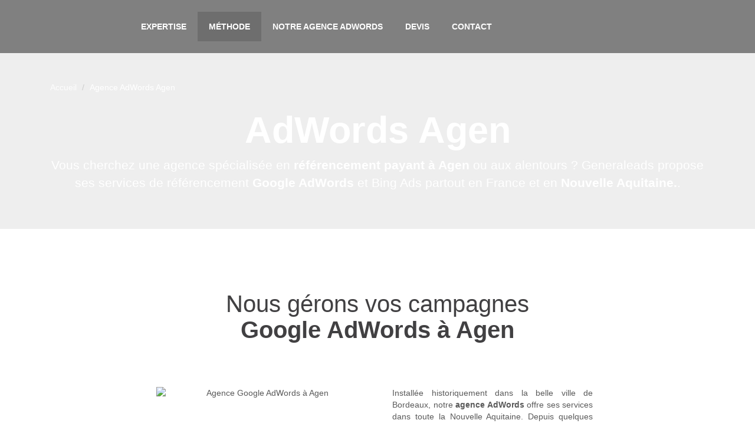

--- FILE ---
content_type: text/html; charset=UTF-8
request_url: https://www.generaleads.com/agence-adwords-agen.html
body_size: 5900
content:
<!DOCTYPE html>
<html lang="fr">
  <head>
    <meta charset="utf-8">
    <meta http-equiv="X-UA-Compatible" content="IE=edge">
    <meta name="viewport" content="width=device-width, initial-scale=1">
    <title>Agence AdWords Agen : Generaleads</title>
    <meta name="description" content="Generaleads, Agence AdWords à Agen, optimise vos campagnes Google AdWords : Search, Google Shopping, Remarketing, Display, campagne Vidéo...">
    <meta name="author" content="Generaleads">
	
     <link rel="icon" href="/images/favicon.png">
     
         </head>
<!-- NAVBAR
================================================== -->
  <body data-spy="scroll" onload="onload()">
  
  
  <div class="navbar-wrapper">
      <div class="container">
  
  <!-- Navigation -->
    <nav class="navbar navbar-default navbar-fixed-top">
        <div class="container">
            <div class="navbar-header page-scroll">
                <button type="button" class="navbar-toggle" data-toggle="collapse" data-target=".navbar-ex1-collapse">
                    <span class="sr-only">Toggle navigation</span>
                    <span class="icon-bar"></span>
                    <span class="icon-bar"></span>
                    <span class="icon-bar"></span>
                </button>
                <a class="navbar-brand" href="/" title="Generaleads"> </a>
            </div>

            <!-- Collect the nav links, forms, and other content for toggling -->
            <div class="collapse navbar-collapse navbar-ex1-collapse">
                <ul class="nav navbar-nav">
                    <!-- Hidden li included to remove active class from about link when scrolled up past about section -->
                   <li class="hidden">
                        <a class="page-scroll" href="/" title="Generaleads"></a>
                    </li>
                <li ><a href="/expert-google-adwords.html" title="Notre expertise Google Adwords" onclick="ga('send','event','test','clic sur Expertise');">Expertise</a></li>
                <li class="active"><a href="/methode-google-adwords.html" title="Notre méthode Google Adwords">Méthode</a></li>
                <li ><a href="/agence-google-partner.html" title="Notre agence Adwords">Notre Agence Adwords</a></li>
                <li ><a href="/devis-google-adwords.html" title="Devis Google Adwords">Devis</a></li>
                <li ><a href="/contacter-agence-adwords.html" title="contacter l'agence Google Partner Generaleads">Contact</a></li>
                </ul>
            </div>
            <!-- /.navbar-collapse -->
        </div>
        <!-- /.container -->
    </nav>
      </div>
    </div>  

  <!-- Main jumbotron for a primary marketing message or call to action -->
    <div class="jumbotron">
      <div class="container">
      <ol class="breadcrumb">
  <li><a href="/" title="Generaleads, agence AdWords Agen">Accueil</a></li>
  <li class="active">Agence AdWords Agen</li>
</ol>
        <h1><strong>AdWords Agen</strong></h1>
        <p>Vous cherchez une agence spécialisée en <strong>référencement payant à Agen</strong> ou aux alentours ? Generaleads propose ses services de référencement <strong>Google AdWords</strong> et Bing Ads partout en France et en <strong>Nouvelle Aquitaine.</strong>.</p>
      </div>
    </div>

    <!-- Marketing messaging and featurettes
    ================================================== -->
    <!-- Wrap the rest of the page in another container to center all the content. -->

    <div class="container marketing">
<h2 class="slogan">Nous gérons vos campagnes<br/> <strong>Google AdWords à Agen</strong></h2>
      <!-- Three columns of text below the carousel -->
      
      <div class="row">
      
        <div class="col-lg-4 col-lg-offset-2">
        <img src="/images/agence-adwords-agen.png" alt="Agence Google AdWords à Agen" class="img-responsive center-block"/>
        </div><!-- /.col-lg-4 -->
      
      
        <div class="col-lg-4">

<p>Installée historiquement dans la belle ville de Bordeaux, notre <strong>agence AdWords</strong> offre ses services dans toute la Nouvelle Aquitaine. Depuis quelques années, nous avons étendu nos prestations à la ville d’<strong>Agen</strong>.</p>
<p>Nos experts accompagnent déjà des entreprises implantées à <strong>Agen</strong> et il n’est pas rare qu’ils fassent le déplacement pour assurer le suivi de leur stratégie de référencement payant, élément aussi important que la gestion de leurs <strong>campagnes publicitaires sur AdWords</strong>.</p>
<p>Que vous cherchiez à augmenter le chiffre d’affaires de votre e-commerce ou bien à générer des leads sur votre site web, Generaleads vous conseille sur la meilleure stratégie à mettre en place, dans la région ou partout en France selon vos objectifs.</p>

<p><a class="btn btn-primary center-block btn-lg" href="devis-google-adwords.html" role="button" title="Devis AdWords Agen">Demandez-nous un devis <span class="glyphicon glyphicon glyphicon-chevron-right"></span></a></p>

        </div><!-- /.col-lg-4 -->
        
                   
        
      </div><!-- /.row -->


          <div class="row">
        <div class="col-lg-8 col-lg-offset-2">        
<h2 class="titreintermediaire">Lancez votre stratégie de <strong>référencement payant</strong> avec une <strong>agence experte en SEA sur Agen</strong></h2>
<p>Élaboration de votre stratégie de référencement payant, mise en place des campagnes (choix des mots-clés, rédaction des annonces, paramétrage du compte) et suivi de vos performances sont les missions que remplissent nos consultants lorsqu’ils vous accompagnent dans votre projet de <strong>campagnes publicitaires sur AdWords</strong> ou Bing Ads.</p>
<p>Par ailleurs, afin d’assurer un pilotage efficace de vos <strong>campagnes publicitaires</strong>, notre équipe met également en place un suivi des conversions sur votre site.</p>
<p>Nos experts ont tous obtenu la certification <strong>Google AdWords</strong> et notre agence est titulaire de la <strong>certification Google Partner</strong>, qui reconnaît la qualité de notre travail dans la gestion des comptes publicitaires de nos clients.</p>
<h2>Parlons de votre <strong>référencement AdWords à Agen</strong></h2>
<p>Vous souhaitez nous parler de votre projet sur <strong>AdWords</strong> ? Nous sommes joignables par téléphone au 05 56 12 58 08 ou par mail via le formulaire de contact ci-dessous.</p>
<p>Si vous voulez organiser une rencontre en face à face, nous sommes également disponibles ! Dans vos locaux, à <strong>Agen</strong>, ou chez nous, à Bordeaux, nous pouvons facilement arranger un rendez-vous.</p>

        </div><!-- /.col-lg-4 -->
        
     
        
      </div><!-- /.row -->  
      
      <div class="row zonecontactbas">
<div class="col-lg-8">
<div class="enteteform">Demandez-nous un devis</div>
<form class="devisbas" method="post" action="/validation.php">
<input type="hidden" name="typeform" value="devisbasdepage">
<div class="row">
	<div class="form-group col-lg-6">
    <i class="glyphicon glyphicon-user form-control-icone"></i>
	<input type="text" placeholder="Nom" id="nom" class="form-control" name="nom" required="">
	</div>
	<div class="form-group col-lg-6">
    <i class="glyphicon glyphicon-user form-control-icone"></i>
	<input type="text" placeholder="Prénom" id="prenom" class="form-control" name="prenom" required="">
	</div>
</div>

<div class="row">
	<div class="form-group col-lg-6">
    <i class="glyphicon glyphicon-phone form-control-icone"></i>
	<input type="text" placeholder="Téléphone" id="telephone" class="form-control" name="telephone" required="">
	</div>
	<div class="form-group col-lg-6">
    <i class="glyphicon glyphicon-envelope form-control-icone"></i>
	<input type="email" placeholder="email" id="email" class="form-control" name="email" required="">
	</div>
</div>

<div class="row">
	<div class="form-group col-lg-6">
     <i class="glyphicon glyphicon-briefcase form-control-icone"></i>
	<input type="text" placeholder="Entreprise" id="entreprise" class="form-control" name="entreprise">
	</div>
	<div class="form-group col-lg-6">
    <i class="glyphicon glyphicon-link form-control-icone"></i>
	<input type="text" placeholder="Site web" id="site" class="form-control" name="siteweb">
	</div>
</div>
<button class="btn btn-default contact" type="submit">J'envoie ma demande <span class="glyphicon glyphicon glyphicon-ok"></span></button>
<div class="clearboth"></div>
</form>
</div>


<div class="col-lg-4">
<div style="text-align:right;"><img src="/images/tel.png" class="img-responsive center-block" alt="contacter Generaleads par téléphone au 05 56 24 96 20"/></div>
<div class="entetetel">Appelez-nous</div>
<div style="background-color:#fff1c9;color:#fbbc05;"><span style="font-size: 36px;font-weight: bold">05 56 24 96 20</span>

  <br><span>Du lundi au vendredi de 9h à 18h00</span>
</div>





</div>

</div><!-- /.row --></div><!-- container marketing-->




<!-- FOOTER -->
      <footer class="footer">
        <p class="pull-right"><a href="#" title="remonter en haut de page"><span class="glyphicon glyphicon-chevron-up"></span></a></p>
    	<ul>
      	<li><a href="/expert-google-adwords.html" title="Expert Google Adwords et Bing Ads">Expert Adwords et Bing Ads</a></li>
      	<li><a href="/methode-google-adwords.html" title="Méthode Google Adwords">Méthode</a></li>
      	<li><a href="/agence-google-partner.html" title="L'agence AdWords">L'agence Adwords</a></li>
        <li><a href="/blog/" title="blog de Generaleads : Agence AdWords">Notre Blog</a></li>
      	<li><a href="/devis-google-adwords.html" title="Devis AdWords">Devis</a></li>
      	<li><a href="/contacter-agence-adwords.html" title="recherche Agence AdWords">Contacter Generaleads</a></li>
      	</ul>
      	
        <img src="/images/generaleads-adwords.png" alt="Generaleads, agence Google Adwords" />
       
       <ul class="secondaire"><li><a title="Expert AdWords" href="/expert-adwords.html">Expert AdWords</a></li>
      	<li><a title="Agence AdWords" href="/agence-adwords.html">Agence AdWords</a></li>
      	<li><a title="AdWords Bordeaux" href="/adwords-bordeaux.html">AdWords Bordeaux</a></li>
      	<li><a title="Spécialiste AdWords" href="/specialiste-adwords.html">Spécialiste AdWords</a></li>
      	<li><a title="Référencement AdWords" href="/referencement-adwords.html">Référencement AdWords</a></li>        </ul>
       
        <p>&copy; 2011-2018 Generaleads - <a href="/mentions-legales.html" title="Mentions légales Generaleads">Mentions légales</a></p>
      </footer>
    
    <!-- Just for debugging purposes. Don't actually copy these 2 lines! -->
    <!--[if lt IE 9]><script src="../../assets/js/ie8-responsive-file-warning.js"></script><![endif]-->
    <!--<script src="/js/ie-emulation-modes-warning.js"></script>
    <script src="http://code.jquery.com/jquery-2.1.1.min.js"></script>-->
    


    <!-- HTML5 shim and Respond.js for IE8 support of HTML5 elements and media queries -->
    <!--[if lt IE 9]>
      <script src="https://oss.maxcdn.com/html5shiv/3.7.2/html5shiv.min.js"></script>
      <script src="https://oss.maxcdn.com/respond/1.4.2/respond.min.js"></script>
    <![endif]-->


     
   <style>
	.devisbas .form-control-icone,.formpagedediee .form-control-icone{z-index:2;position:absolute;left:18px;text-align:center;display:block}.breadcrumb,.check>li{list-style:none}h2{color:#5391c4;font-weight:400}h3{margin-bottom:4px}h2.slogan{font-size:40px;color:#414042;text-align:center;margin:75px 0}h2.titreintermediaire{color:#999;font-size:38px;margin:20px 0;text-align:center;text-transform:uppercase}.jumbotron .h1,.jumbotron h1{color:#fff!important;text-align:center;font-weight:700}.jumbotron p{text-align:center;color:#fff}.nav.navbar-nav{margin-left:0}.navbar-brand{background-image:url(/images/logo-generaleads.png);background-position:10px center;background-repeat:no-repeat;background-size:300px 50px;display:block;float:left;font-size:18px;overflow:hidden;padding:0!important;width:22rem;transition:all .3s ease 0s}.breadcrumb{margin-bottom:20px;padding:8px 15px 0 0;background:0 0!important;border:none;color:#fff}.breadcrumb a{color:#fff;opacity:.9}.breadcrumb>.active{color:#fff!important}.top-nav-collapse{background-color:rgba(56,56,56,.85)!important;box-shadow:none!important;transition:all .3s ease-in-out 0s}.jumbotron{padding-top:130px!important;background-image:url(/images/background.jpg);background-size:100%;background-position:0 526px}.jumbotron .btn-primary{background-color:#fff;color:#629fdd;border:none}.jumbotron .btn-primary:hover{background-color:#2e5e8e}.navbar-default .navbar-nav>.active>a,.navbar-default .navbar-nav>.active>a:focus,.navbar-default .navbar-nav>.active>a:hover{color:#fff!important;background:0 0!important;padding-left:15px;padding-right:15px}nav li,nav li.active{padding-left:4px;padding-right:4px}nav li.active{background:rgba(1,1,1,.14)}.navbar-default .navbar-nav>li.active>a,.navbar-default .navbar-nav>li>a{color:#fff!important;text-transform:uppercase;font-weight:700;padding-left:15px;padding-right:15px}.navbar-default .navbar-nav>li.active>a:hover,.navbar-default .navbar-nav>li>a:hover{color:#629fdd;text-transform:uppercase;font-weight:700;padding-left:15px;padding-right:15px}.form-control,.navbar-default .navbar-nav>li>a:focus{color:#fff!important}.navbar-default{background-color:rgba(56,56,56,.6)!important;border:none}.embed-responsive.embed-responsive-16by9{padding-bottom:56.25%}.embed-responsive{display:block;height:0;overflow:hidden;position:relative}.embed-responsive-item{border:0;bottom:0;height:100%;left:0;position:absolute;top:0;width:100%}@media(max-width:766px){.navbar-default,nav{border:none!important}.navbar-default{background-color:rgba(56,56,56,.85)}h2.slogan{font-size:34px}.jumbotron{padding-top:50px}}.navbar-default .navbar-toggle{border-color:#999}.navbar-default .navbar-toggle:focus,.navbar-default .navbar-toggle:hover{background-color:rgba(56,56,56,.85);border:none!important}form.devisbas{background:#6d96ce;padding:20px}.form-control,.formpagedediee .form-control{background-image:none;box-shadow:0 1px 1px rgba(0,0,0,.075) inset;height:34px}form.devisbas .btn{float:right}.clearboth{clear:both}.form-control{background-color:#6491cb;border:1px solid #80afdf;border-radius:4px;display:block;font-size:14px;line-height:1.42857;padding:6px 6px 6px 40px;transition:border-color .15s ease-in-out 0s,box-shadow .15s ease-in-out 0s;width:100%}.enteteform,.entetetel{color:#fff;font-size:20px;padding:1px;text-align:center;text-transform:uppercase}footer li a,footer li a:hover{transition:color .15s ease-in-out 0s}.enteteform{background-color:#5884bc}.entetetel{background-color:#fbbc05}.campagne>h2{color:#5391c4;margin-top:10px;margin-bottom:6px;font-size:25px;text-align:center}.campagne .btn.btn-default{width:100%;margin-bottom:10px}.campagne{margin-bottom:75px;text-align:justify}footer{background-color:rgba(56,56,56,.85);margin-top:0!important;padding:30px 0 2px;text-align:center;color:#999}footer li{display:inline-block;margin:20px 10px!important}footer li a{text-transform:uppercase;color:#fff;margin:0 10px;font-weight:700}footer li a:hover{color:#999;text-decoration:underline}footer p{margin-top:10px;font-size:12px}footer .pull-right{float:right!important;margin-top:-20px;padding-right:10px}.form-control::-moz-placeholder{color:#fff;opacity:1}.formpagedediee .form-control::-moz-placeholder{color:#999;opacity:1}.formpagedediee{margin-bottom:30px}.formpagedediee .form-control-icone{color:#999;font-size:20px;height:34px;line-height:34px;pointer-events:none;top:0;width:34px}.formpagedediee .form-control{background-color:#eee;border:1px solid #ccc;border-radius:4px;color:#000!important;display:block;font-size:14px;line-height:1.42857;padding:6px 6px 6px 40px;transition:border-color .15s ease-in-out 0s,box-shadow .15s ease-in-out 0s;width:100%}.formpagedediee input::-webkit-input-placeholder{color:#999!important}.formpagedediee input:-moz-placeholder{color:#999!important}.formpagedediee input::-moz-placeholder{color:#999!important}.formpagedediee input:-ms-input-placeholder{color:#999!important}.devisbas .form-control-icone{color:#fff;font-size:20px;height:34px;line-height:34px;pointer-events:none;top:0;width:34px}.container.marketing p,.container.marketing>p,.row.bloctexte{text-align:justify}.devisbas input::-webkit-input-placeholder{color:#fff!important}.devisbas input:-moz-placeholder{color:#fff!important}.devisbas input::-moz-placeholder{color:#fff!important}.devisbas input:-ms-input-placeholder{color:#fff!important}footer .glyphicon.glyphicon-chevron-up{font-size:30px}.devisbas .btn.btn-default.contact{background:rgba(0,0,0,0);border:2px solid #4470a9;color:#fff;text-transform:uppercase;font-size:18px}.devisbas .btn.btn-default.contact:hover{background-color:#4470a9;transition:all .3s ease 0s}.formpagedediee .btn.btn-default.contact{background:rgba(0,0,0,0);border:2px solid #4285f4;color:#4285f4;text-transform:uppercase;font-size:18px;width:100%}.formpagedediee .btn.btn-default.contact:hover{background-color:#406fbd;color:#fff;transition:all .3s ease 0s}.box-content,.row.miseenavant{background:linear-gradient(#f2f2f2,#fff) rgba(0,0,0,0);border-top:1px solid #eee}ul .check{padding:10 0 0}.check .glyphicon.glyphicon.glyphicon-ok{margin-right:4px}.row.miseenavant{margin:10px 0 20px;padding:20px 0}.miseenavant h3{color:#406fbd;margin:0 0 4px}.btn-primary,.btn-primary:hover{color:#fff;transition:background-color .5s ease}.row.bloctexte{margin-top:20px}.box-content{margin:10px 0 20px;padding:20px 10px}.zonecontactbas{margin-top:40px}.featurette-divider{margin:30px 0}.btn{white-space:normal!important}.btn-primary{background-color:#5391c4;border-color:#5391c4}.btn-primary:hover{background-color:#3c70b0;border-color:#3c70b0}h2.lesactualites{color:#ccc;font-size:23px;text-transform:uppercase}.featurette-heading>a,.redacblog,.secondaire a{color:#999}.redacblog{border-top:1px solid #fff;font-style:italic;text-align:right!important}.type-post{margin:20px 0;padding:6px 20px}.zonetexteblog{background:#eee}.type-post>p{padding-left:10px}h2.post-title{padding-top:20px;margin-top:0}ul.secondaire{margin-bottom:0;margin-top:10px;font-size:12px;text-transform:none}.secondaire li a{text-transform:none;font-weight:400}.footer>ul{padding:0}.pull-right{float:right;margin:10px 0 10px 10px}.pull-left{float:left;margin:10px 10px 10px 0}.featurette p{font-size:13px}.featurette-heading{font-size:20px!important;margin-top:10px!important}.featurette-heading>a:hover{color:#777}
    .devisbas .form-control {background-color: transparent;padding-left: 40px;}
    </style>
      <!-- Bootstrap core CSS -->
     <link href="/css/bootstrap.min.css" rel="stylesheet">
    
        <!-- Custom styles for this template -->
    <link href="/css/carousel.css" rel="stylesheet">
    <link href="/css/scrolling-nav.css" rel="stylesheet">
  <!-- IE10 viewport hack for Surface/desktop Windows 8 bug -->
    <link href="/css/ie10-viewport-bug-workaround.css" rel="stylesheet">
<script>
  (function(i,s,o,g,r,a,m){i['GoogleAnalyticsObject']=r;i[r]=i[r]||function(){
  (i[r].q=i[r].q||[]).push(arguments)},i[r].l=1*new Date();a=s.createElement(o),
  m=s.getElementsByTagName(o)[0];a.async=1;a.src=g;m.parentNode.insertBefore(a,m)
  })(window,document,'script','https://www.google-analytics.com/analytics.js','ga');

  ga('create', 'UA-346770-32', 'auto');
  ga('send', 'pageview');

</script>


  <!-- Bootstrap core JavaScript
    ================================================== -->
    <!-- Placed at the end of the document so the pages load faster -->
    <script src="https://ajax.googleapis.com/ajax/libs/jquery/1.11.3/jquery.min.js"></script>
    <script>window.jQuery || document.write('<script src="/js/vendor/jquery.min.js"><\/script>')</script>
    <script src="/js/bootstrap.min.js"></script>
    <!-- Just to make our placeholder images work. Don't actually copy the next line! -->
    <script src="/js/vendor/holder.min.js"></script>
    <!-- IE10 viewport hack for Surface/desktop Windows 8 bug -->
    <script src="/js/ie10-viewport-bug-workaround.js"></script>
    
    <!-- Scrolling Nav JavaScript -->
    <script src="/js/jquery.easing.min.js"></script>
    
    <script src="/js/moment-with-locales.js"></script>


<script src="/js/scrolling-nav.js"></script>  
  

  </body>
</html>


--- FILE ---
content_type: text/css
request_url: https://www.generaleads.com/css/scrolling-nav.css
body_size: 420
content:
/*!
 * Start Bootstrap - Scrolling Nav HTML Template (http://startbootstrap.com)
 * Code licensed under the Apache License v2.0.
 * For details, see http://www.apache.org/licenses/LICENSE-2.0.
 */

body {
    width: 100%;
    height: 100%;
}

html {
    width: 100%;
    height: 100%;
}

@media(min-width:767px) {
    .navbar {
        padding: 20px 0;
        -webkit-transition: background .5s ease-in-out,padding .5s ease-in-out;
        -moz-transition: background .5s ease-in-out,padding .5s ease-in-out;
        transition: background .5s ease-in-out,padding .5s ease-in-out;
	border:none;
	background-color: rgba(56, 56, 56, 0.15);
    }

.logochange{
    background-image: url("../images/logo-generaleads.png")!important;
    background-position: -226px center !important;
    background-repeat: no-repeat!important;;
    background-size: 300px 50px!important;;
    display: block!important;;
    float: left!important;;
    font-size: 18px!important;;
    overflow: hidden!important;;
    padding: 0 !important;
    width: 10rem !important;
}

    .top-nav-collapse {
        padding: 0;
background-color: rgba(56, 56, 56, 0.85)!important;
    box-shadow: 0 2px 10px 5px rgba(56, 56, 56, 0.6);
    transition: all 0.3s ease-in-out 0s;
border:none;
    }
}

/* Demo Sections - You can use these as guides or delete them - the scroller will work with any sort of height, fixed, undefined, or percentage based.
The padding is very important to make sure the scrollspy picks up the right area when scrolled to. Adjust the margin and padding of sections and children 
of those sections to manage the look and feel of the site. */

.intro-section {
    height: 100%;
    padding-top: 150px;
    text-align: center;
    background: #fff;
}

.about-section {
    height: 100%;
    padding-top: 150px;
    text-align: center;
    background: #eee;
}

.services-section {
    height: 100%;
    padding-top: 150px;
    text-align: center;
    background: #fff;
}

.contact-section {
    height: 100%;
    padding-top: 150px;
    text-align: center;
    background: #eee;
}


--- FILE ---
content_type: text/css
request_url: https://www.generaleads.com/css/ie10-viewport-bug-workaround.css
body_size: 11244
content:




<!DOCTYPE html>
<html lang="en" class=" is-copy-enabled is-u2f-enabled">
  <head prefix="og: http://ogp.me/ns# fb: http://ogp.me/ns/fb# object: http://ogp.me/ns/object# article: http://ogp.me/ns/article# profile: http://ogp.me/ns/profile#">
    <meta charset='utf-8'>

    <link crossorigin="anonymous" href="https://assets-cdn.github.com/assets/github-d92108fa6d44bdf5dbc8728c7ccabb1c116b72bb10ef0fe43d0a4e068753d10b.css" integrity="sha256-2SEI+m1EvfXbyHKMfMq7HBFrcrsQ7w/kPQpOBodT0Qs=" media="all" rel="stylesheet" />
    <link crossorigin="anonymous" href="https://assets-cdn.github.com/assets/github2-1057b554e0715060b2ccfbd8d99eb270dd99b8151774729ed07412212c5063b4.css" integrity="sha256-EFe1VOBxUGCyzPvY2Z6ycN2ZuBUXdHKe0HQSISxQY7Q=" media="all" rel="stylesheet" />
    
    
    

    <link as="script" href="https://assets-cdn.github.com/assets/frameworks-ffa265a809481de87ae7604b1ff6f755e5399c7e089b7e0be6fa7cd2172feaaf.js" rel="preload" />
    <link as="script" href="https://assets-cdn.github.com/assets/github-ce5e0ad84c5cfd081b9046a706386f9acae64ad32c0a51c7817e4921f3beb48a.js" rel="preload" />

    <meta http-equiv="X-UA-Compatible" content="IE=edge">
    <meta http-equiv="Content-Language" content="en">
    <meta name="viewport" content="width=1020">
    
    
    <title>bootstrap/ie10-viewport-bug-workaround.css at master · twbs/bootstrap · GitHub</title>
    <link rel="search" type="application/opensearchdescription+xml" href="/opensearch.xml" title="GitHub">
    <link rel="fluid-icon" href="https://github.com/fluidicon.png" title="GitHub">
    <link rel="apple-touch-icon" href="/apple-touch-icon.png">
    <link rel="apple-touch-icon" sizes="57x57" href="/apple-touch-icon-57x57.png">
    <link rel="apple-touch-icon" sizes="60x60" href="/apple-touch-icon-60x60.png">
    <link rel="apple-touch-icon" sizes="72x72" href="/apple-touch-icon-72x72.png">
    <link rel="apple-touch-icon" sizes="76x76" href="/apple-touch-icon-76x76.png">
    <link rel="apple-touch-icon" sizes="114x114" href="/apple-touch-icon-114x114.png">
    <link rel="apple-touch-icon" sizes="120x120" href="/apple-touch-icon-120x120.png">
    <link rel="apple-touch-icon" sizes="144x144" href="/apple-touch-icon-144x144.png">
    <link rel="apple-touch-icon" sizes="152x152" href="/apple-touch-icon-152x152.png">
    <link rel="apple-touch-icon" sizes="180x180" href="/apple-touch-icon-180x180.png">
    <meta property="fb:app_id" content="1401488693436528">

      <meta content="https://avatars1.githubusercontent.com/u/2918581?v=3&amp;s=400" name="twitter:image:src" /><meta content="@github" name="twitter:site" /><meta content="summary" name="twitter:card" /><meta content="twbs/bootstrap" name="twitter:title" /><meta content="bootstrap - The most popular HTML, CSS, and JavaScript framework for developing responsive, mobile first projects on the web." name="twitter:description" />
      <meta content="https://avatars1.githubusercontent.com/u/2918581?v=3&amp;s=400" property="og:image" /><meta content="GitHub" property="og:site_name" /><meta content="object" property="og:type" /><meta content="twbs/bootstrap" property="og:title" /><meta content="https://github.com/twbs/bootstrap" property="og:url" /><meta content="bootstrap - The most popular HTML, CSS, and JavaScript framework for developing responsive, mobile first projects on the web." property="og:description" />
      <meta name="browser-stats-url" content="https://api.github.com/_private/browser/stats">
    <meta name="browser-errors-url" content="https://api.github.com/_private/browser/errors">
    <link rel="assets" href="https://assets-cdn.github.com/">
    
    <meta name="pjax-timeout" content="1000">
    

    <meta name="msapplication-TileImage" content="/windows-tile.png">
    <meta name="msapplication-TileColor" content="#ffffff">
    <meta name="selected-link" value="repo_source" data-pjax-transient>

    <meta name="google-site-verification" content="KT5gs8h0wvaagLKAVWq8bbeNwnZZK1r1XQysX3xurLU">
<meta name="google-site-verification" content="ZzhVyEFwb7w3e0-uOTltm8Jsck2F5StVihD0exw2fsA">
    <meta name="google-analytics" content="UA-3769691-2">

<meta content="collector.githubapp.com" name="octolytics-host" /><meta content="github" name="octolytics-app-id" /><meta content="5A78AAFF:061C:181104D7:56C646E4" name="octolytics-dimension-request_id" />
<meta content="/&lt;user-name&gt;/&lt;repo-name&gt;/blob/show" data-pjax-transient="true" name="analytics-location" />



  <meta class="js-ga-set" name="dimension1" content="Logged Out">



        <meta name="hostname" content="github.com">
    <meta name="user-login" content="">

        <meta name="expected-hostname" content="github.com">
      <meta name="js-proxy-site-detection-payload" content="NTNhMDI4OTM1MjFkY2ZhOWUzNDU4ODgyN2Y5NjQ2Y2FhNmNhODk1OGQxNGFhYmZlYjNhODdlYmZlNzVlZTE1Mnx7InJlbW90ZV9hZGRyZXNzIjoiOTAuMTIwLjE3MC4yNTUiLCJyZXF1ZXN0X2lkIjoiNUE3OEFBRkY6MDYxQzoxODExMDRENzo1NkM2NDZFNCJ9">

      <link rel="mask-icon" href="https://assets-cdn.github.com/pinned-octocat.svg" color="#4078c0">
      <link rel="icon" type="image/x-icon" href="https://assets-cdn.github.com/favicon.ico">

    <meta content="74442212071b26d53b83e582fc279fec42a3e7bc" name="form-nonce" />

    <meta http-equiv="x-pjax-version" content="4b77617a3a34a9e6e509c78041e37b5d">
    

      
  <meta name="description" content="bootstrap - The most popular HTML, CSS, and JavaScript framework for developing responsive, mobile first projects on the web.">
  <meta name="go-import" content="github.com/twbs/bootstrap git https://github.com/twbs/bootstrap.git">

  <meta content="2918581" name="octolytics-dimension-user_id" /><meta content="twbs" name="octolytics-dimension-user_login" /><meta content="2126244" name="octolytics-dimension-repository_id" /><meta content="twbs/bootstrap" name="octolytics-dimension-repository_nwo" /><meta content="true" name="octolytics-dimension-repository_public" /><meta content="false" name="octolytics-dimension-repository_is_fork" /><meta content="2126244" name="octolytics-dimension-repository_network_root_id" /><meta content="twbs/bootstrap" name="octolytics-dimension-repository_network_root_nwo" />
  <link href="https://github.com/twbs/bootstrap/commits/master.atom" rel="alternate" title="Recent Commits to bootstrap:master" type="application/atom+xml">


      <link rel="canonical" href="https://github.com/twbs/bootstrap/blob/master/docs/assets/css/ie10-viewport-bug-workaround.css" data-pjax-transient>
  </head>


  <body class="logged_out   env-production macintosh vis-public page-blob">
    <a href="#start-of-content" tabindex="1" class="accessibility-aid js-skip-to-content">Skip to content</a>

    
    
    



      
      <div class="header header-logged-out" role="banner">
  <div class="container clearfix">

    <a class="header-logo-wordmark" href="https://github.com/" data-ga-click="(Logged out) Header, go to homepage, icon:logo-wordmark">
      <svg aria-hidden="true" class="octicon octicon-logo-github" height="28" role="img" version="1.1" viewBox="0 0 45 16" width="78"><path d="M8.64 5.19H4.88c-0.11 0-0.19 0.08-0.19 0.17v1.84c0 0.09 0.08 0.17 0.19 0.17h1.47v2.3s-0.33 0.11-1.25 0.11c-1.08 0-2.58-0.39-2.58-3.7s1.58-3.73 3.05-3.73c1.27 0 1.81 0.22 2.17 0.33 0.11 0.03 0.2-0.08 0.2-0.17l0.42-1.78c0-0.05-0.02-0.09-0.06-0.14-0.14-0.09-1.02-0.58-3.2-0.58C2.58 0 0 1.06 0 6.2s2.95 5.92 5.44 5.92c2.06 0 3.31-0.89 3.31-0.89 0.05-0.02 0.06-0.09 0.06-0.13V5.36c0-0.09-0.08-0.17-0.19-0.17h0.02zM27.7 0.44h-2.13c-0.09 0-0.17 0.08-0.17 0.17v4.09h-3.31V0.61c0-0.09-0.08-0.17-0.17-0.17h-2.13c-0.09 0-0.17 0.08-0.17 0.17v11.11c0 0.09 0.09 0.17 0.17 0.17h2.13c0.09 0 0.17-0.08 0.17-0.17V6.97h3.31l-0.02 4.75c0 0.09 0.08 0.17 0.17 0.17h2.13c0.09 0 0.17-0.08 0.17-0.17V0.61c0-0.09-0.08-0.17-0.17-0.17h0.02zM11.19 0.69c-0.77 0-1.38 0.61-1.38 1.38s0.61 1.38 1.38 1.38c0.75 0 1.36-0.61 1.36-1.38s-0.61-1.38-1.36-1.38z m1.22 3.55c0-0.09-0.08-0.17-0.17-0.17H10.11c-0.09 0-0.17 0.09-0.17 0.2 0 0 0 6.17 0 7.34 0 0.2 0.13 0.27 0.3 0.27 0 0 0.91 0 1.92 0 0.2 0 0.25-0.09 0.25-0.27 0-0.39 0-7.36 0-7.36v-0.02z m23.52-0.16h-2.09c-0.11 0-0.17 0.08-0.17 0.19v5.44s-0.55 0.39-1.3 0.39-0.97-0.34-0.97-1.09c0-0.73 0-4.75 0-4.75 0-0.09-0.08-0.17-0.17-0.17h-2.14c-0.09 0-0.17 0.08-0.17 0.17 0 0 0 2.91 0 5.11s1.23 2.75 2.92 2.75c1.39 0 2.52-0.77 2.52-0.77s0.05 0.39 0.08 0.45c0.02 0.05 0.09 0.09 0.16 0.09h1.34c0.11 0 0.17-0.08 0.17-0.17l0.02-7.47c0-0.09-0.08-0.17-0.19-0.17z m5.77-0.25c-1.2 0-2.02 0.53-2.02 0.53V0.59c0-0.09-0.08-0.17-0.17-0.17h-2.13c-0.09 0-0.17 0.08-0.17 0.17l-0.02 11.11c0 0.09 0.09 0.17 0.19 0.17h1.48c0.06 0 0.11-0.02 0.14-0.08 0.05-0.06 0.09-0.52 0.09-0.52s0.88 0.83 2.52 0.83c1.94 0 3.05-0.98 3.05-4.41s-1.77-3.88-2.97-3.88z m-0.83 6.27c-0.73-0.02-1.22-0.36-1.22-0.36V6.22s0.48-0.3 1.08-0.34c0.77-0.08 1.5 0.16 1.5 1.97 0 1.91-0.33 2.28-1.36 2.25z m-22.33-0.05c-0.09 0-0.33 0.05-0.58 0.05-0.78 0-1.05-0.36-1.05-0.83s0-3.13 0-3.13h1.59c0.09 0 0.16-0.08 0.16-0.19V4.25c0-0.09-0.08-0.17-0.16-0.17h-1.59V1.97c0-0.08-0.05-0.13-0.14-0.13H14.61c-0.09 0-0.14 0.05-0.14 0.13v2.17s-1.09 0.27-1.16 0.28c-0.08 0.02-0.13 0.09-0.13 0.17v1.36c0 0.11 0.08 0.19 0.17 0.19h1.11s0 1.44 0 3.28c0 2.44 1.7 2.69 2.86 2.69 0.53 0 1.17-0.17 1.27-0.22 0.06-0.02 0.09-0.09 0.09-0.16v-1.5c0-0.11-0.08-0.19-0.17-0.19h0.02z"></path></svg>
    </a>

    <div class="header-actions" role="navigation">
        <a class="btn btn-primary" href="/join?source=header-repo" data-ga-click="(Logged out) Header, clicked Sign up, text:sign-up">Sign up</a>
      <a class="btn" href="/login?return_to=%2Ftwbs%2Fbootstrap%2Fblob%2Fmaster%2Fdocs%2Fassets%2Fcss%2Fie10-viewport-bug-workaround.css" data-ga-click="(Logged out) Header, clicked Sign in, text:sign-in">Sign in</a>
    </div>

    <div class="site-search repo-scope js-site-search" role="search">
      <!-- </textarea> --><!-- '"` --><form accept-charset="UTF-8" action="/twbs/bootstrap/search" class="js-site-search-form" data-global-search-url="/search" data-repo-search-url="/twbs/bootstrap/search" method="get"><div style="margin:0;padding:0;display:inline"><input name="utf8" type="hidden" value="&#x2713;" /></div>
  <label class="js-chromeless-input-container form-control">
    <div class="scope-badge">This repository</div>
    <input type="text"
      class="js-site-search-focus js-site-search-field is-clearable chromeless-input"
      data-hotkey="s"
      name="q"
      placeholder="Search"
      aria-label="Search this repository"
      data-global-scope-placeholder="Search GitHub"
      data-repo-scope-placeholder="Search"
      tabindex="1"
      autocapitalize="off">
  </label>
</form>
    </div>

      <ul class="header-nav left" role="navigation">
          <li class="header-nav-item">
            <a class="header-nav-link" href="/explore" data-ga-click="(Logged out) Header, go to explore, text:explore">Explore</a>
          </li>
          <li class="header-nav-item">
            <a class="header-nav-link" href="/features" data-ga-click="(Logged out) Header, go to features, text:features">Features</a>
          </li>
          <li class="header-nav-item">
            <a class="header-nav-link" href="https://enterprise.github.com/" data-ga-click="(Logged out) Header, go to enterprise, text:enterprise">Enterprise</a>
          </li>
          <li class="header-nav-item">
            <a class="header-nav-link" href="/pricing" data-ga-click="(Logged out) Header, go to pricing, text:pricing">Pricing</a>
          </li>
      </ul>

  </div>
</div>



    <div id="start-of-content" class="accessibility-aid"></div>

      <div id="js-flash-container">
</div>


    <div role="main" class="main-content">
        <div itemscope itemtype="http://schema.org/SoftwareSourceCode">
    <div id="js-repo-pjax-container" class="context-loader-container js-repo-nav-next" data-pjax-container>
      
<div class="pagehead repohead instapaper_ignore readability-menu experiment-repo-nav">
  <div class="container repohead-details-container">

    

<ul class="pagehead-actions">

  <li>
      <a href="/login?return_to=%2Ftwbs%2Fbootstrap"
    class="btn btn-sm btn-with-count tooltipped tooltipped-n"
    aria-label="You must be signed in to watch a repository" rel="nofollow">
    <svg aria-hidden="true" class="octicon octicon-eye" height="16" role="img" version="1.1" viewBox="0 0 16 16" width="16"><path d="M8.06 2C3 2 0 8 0 8s3 6 8.06 6c4.94 0 7.94-6 7.94-6S13 2 8.06 2z m-0.06 10c-2.2 0-4-1.78-4-4 0-2.2 1.8-4 4-4 2.22 0 4 1.8 4 4 0 2.22-1.78 4-4 4z m2-4c0 1.11-0.89 2-2 2s-2-0.89-2-2 0.89-2 2-2 2 0.89 2 2z"></path></svg>
    Watch
  </a>
  <a class="social-count" href="/twbs/bootstrap/watchers">
    6,010
  </a>

  </li>

  <li>
      <a href="/login?return_to=%2Ftwbs%2Fbootstrap"
    class="btn btn-sm btn-with-count tooltipped tooltipped-n"
    aria-label="You must be signed in to star a repository" rel="nofollow">
    <svg aria-hidden="true" class="octicon octicon-star" height="16" role="img" version="1.1" viewBox="0 0 14 16" width="14"><path d="M14 6l-4.9-0.64L7 1 4.9 5.36 0 6l3.6 3.26L2.67 14l4.33-2.33 4.33 2.33L10.4 9.26 14 6z"></path></svg>
    Star
  </a>

    <a class="social-count js-social-count" href="/twbs/bootstrap/stargazers">
      92,680
    </a>

  </li>

  <li>
      <a href="/login?return_to=%2Ftwbs%2Fbootstrap"
        class="btn btn-sm btn-with-count tooltipped tooltipped-n"
        aria-label="You must be signed in to fork a repository" rel="nofollow">
        <svg aria-hidden="true" class="octicon octicon-repo-forked" height="16" role="img" version="1.1" viewBox="0 0 10 16" width="10"><path d="M8 1c-1.11 0-2 0.89-2 2 0 0.73 0.41 1.38 1 1.72v1.28L5 8 3 6v-1.28c0.59-0.34 1-0.98 1-1.72 0-1.11-0.89-2-2-2S0 1.89 0 3c0 0.73 0.41 1.38 1 1.72v1.78l3 3v1.78c-0.59 0.34-1 0.98-1 1.72 0 1.11 0.89 2 2 2s2-0.89 2-2c0-0.73-0.41-1.38-1-1.72V9.5l3-3V4.72c0.59-0.34 1-0.98 1-1.72 0-1.11-0.89-2-2-2zM2 4.2c-0.66 0-1.2-0.55-1.2-1.2s0.55-1.2 1.2-1.2 1.2 0.55 1.2 1.2-0.55 1.2-1.2 1.2z m3 10c-0.66 0-1.2-0.55-1.2-1.2s0.55-1.2 1.2-1.2 1.2 0.55 1.2 1.2-0.55 1.2-1.2 1.2z m3-10c-0.66 0-1.2-0.55-1.2-1.2s0.55-1.2 1.2-1.2 1.2 0.55 1.2 1.2-0.55 1.2-1.2 1.2z"></path></svg>
        Fork
      </a>

    <a href="/twbs/bootstrap/network" class="social-count">
      39,446
    </a>
  </li>
</ul>

    <h1 class="entry-title public ">
  <svg aria-hidden="true" class="octicon octicon-repo" height="16" role="img" version="1.1" viewBox="0 0 12 16" width="12"><path d="M4 9h-1v-1h1v1z m0-3h-1v1h1v-1z m0-2h-1v1h1v-1z m0-2h-1v1h1v-1z m8-1v12c0 0.55-0.45 1-1 1H6v2l-1.5-1.5-1.5 1.5V14H1c-0.55 0-1-0.45-1-1V1C0 0.45 0.45 0 1 0h10c0.55 0 1 0.45 1 1z m-1 10H1v2h2v-1h3v1h5V11z m0-10H2v9h9V1z"></path></svg>
  <span class="author" itemprop="author"><a href="/twbs" class="url fn" rel="author">twbs</a></span><!--
--><span class="path-divider">/</span><!--
--><strong itemprop="name"><a href="/twbs/bootstrap" data-pjax="#js-repo-pjax-container">bootstrap</a></strong>

  <span class="page-context-loader">
    <img alt="" height="16" src="https://assets-cdn.github.com/images/spinners/octocat-spinner-32.gif" width="16" />
  </span>

</h1>

  </div>
  <div class="container">
    
<nav class="reponav js-repo-nav js-sidenav-container-pjax js-octicon-loaders"
     itemscope
     itemtype="http://schema.org/BreadcrumbList"
     role="navigation"
     data-pjax="#js-repo-pjax-container">

  <span itemscope itemtype="http://schema.org/ListItem" itemprop="itemListElement">
    <a href="/twbs/bootstrap" aria-selected="true" class="js-selected-navigation-item selected reponav-item" data-hotkey="g c" data-selected-links="repo_source repo_downloads repo_commits repo_releases repo_tags repo_branches /twbs/bootstrap" itemprop="url">
      <svg aria-hidden="true" class="octicon octicon-code" height="16" role="img" version="1.1" viewBox="0 0 14 16" width="14"><path d="M9.5 3l-1.5 1.5 3.5 3.5L8 11.5l1.5 1.5 4.5-5L9.5 3zM4.5 3L0 8l4.5 5 1.5-1.5L2.5 8l3.5-3.5L4.5 3z"></path></svg>
      <span itemprop="name">Code</span>
      <meta itemprop="position" content="1">
</a>  </span>

    <span itemscope itemtype="http://schema.org/ListItem" itemprop="itemListElement">
      <a href="/twbs/bootstrap/issues" class="js-selected-navigation-item reponav-item" data-hotkey="g i" data-selected-links="repo_issues repo_labels repo_milestones /twbs/bootstrap/issues" itemprop="url">
        <svg aria-hidden="true" class="octicon octicon-issue-opened" height="16" role="img" version="1.1" viewBox="0 0 14 16" width="14"><path d="M7 2.3c3.14 0 5.7 2.56 5.7 5.7S10.14 13.7 7 13.7 1.3 11.14 1.3 8s2.56-5.7 5.7-5.7m0-1.3C3.14 1 0 4.14 0 8s3.14 7 7 7 7-3.14 7-7S10.86 1 7 1z m1 3H6v5h2V4z m0 6H6v2h2V10z"></path></svg>
        <span itemprop="name">Issues</span>
        <span class="counter">329</span>
        <meta itemprop="position" content="2">
</a>    </span>

  <span itemscope itemtype="http://schema.org/ListItem" itemprop="itemListElement">
    <a href="/twbs/bootstrap/pulls" class="js-selected-navigation-item reponav-item" data-hotkey="g p" data-selected-links="repo_pulls /twbs/bootstrap/pulls" itemprop="url">
      <svg aria-hidden="true" class="octicon octicon-git-pull-request" height="16" role="img" version="1.1" viewBox="0 0 12 16" width="12"><path d="M11 11.28c0-1.73 0-6.28 0-6.28-0.03-0.78-0.34-1.47-0.94-2.06s-1.28-0.91-2.06-0.94c0 0-1.02 0-1 0V0L4 3l3 3V4h1c0.27 0.02 0.48 0.11 0.69 0.31s0.3 0.42 0.31 0.69v6.28c-0.59 0.34-1 0.98-1 1.72 0 1.11 0.89 2 2 2s2-0.89 2-2c0-0.73-0.41-1.38-1-1.72z m-1 2.92c-0.66 0-1.2-0.55-1.2-1.2s0.55-1.2 1.2-1.2 1.2 0.55 1.2 1.2-0.55 1.2-1.2 1.2zM4 3c0-1.11-0.89-2-2-2S0 1.89 0 3c0 0.73 0.41 1.38 1 1.72 0 1.55 0 5.56 0 6.56-0.59 0.34-1 0.98-1 1.72 0 1.11 0.89 2 2 2s2-0.89 2-2c0-0.73-0.41-1.38-1-1.72V4.72c0.59-0.34 1-0.98 1-1.72z m-0.8 10c0 0.66-0.55 1.2-1.2 1.2s-1.2-0.55-1.2-1.2 0.55-1.2 1.2-1.2 1.2 0.55 1.2 1.2z m-1.2-8.8c-0.66 0-1.2-0.55-1.2-1.2s0.55-1.2 1.2-1.2 1.2 0.55 1.2 1.2-0.55 1.2-1.2 1.2z"></path></svg>
      <span itemprop="name">Pull requests</span>
      <span class="counter">123</span>
      <meta itemprop="position" content="3">
</a>  </span>


  <a href="/twbs/bootstrap/pulse" class="js-selected-navigation-item reponav-item" data-selected-links="pulse /twbs/bootstrap/pulse">
    <svg aria-hidden="true" class="octicon octicon-pulse" height="16" role="img" version="1.1" viewBox="0 0 14 16" width="14"><path d="M11.5 8L8.8 5.4 6.6 8.5 5.5 1.6 2.38 8H0V10h3.6L4.5 8.2l0.9 5.4L9 8.5l1.6 1.5H14V8H11.5z"></path></svg>
    Pulse
</a>
  <a href="/twbs/bootstrap/graphs" class="js-selected-navigation-item reponav-item" data-selected-links="repo_graphs repo_contributors /twbs/bootstrap/graphs">
    <svg aria-hidden="true" class="octicon octicon-graph" height="16" role="img" version="1.1" viewBox="0 0 16 16" width="16"><path d="M16 14v1H0V0h1v14h15z m-11-1H3V8h2v5z m4 0H7V3h2v10z m4 0H11V6h2v7z"></path></svg>
    Graphs
</a>

</nav>

  </div>
</div>

<div class="container new-discussion-timeline experiment-repo-nav">
  <div class="repository-content">

    

<a href="/twbs/bootstrap/blob/00dd18d991e18aafb0e747c576dcf193e09e1816/docs/assets/css/ie10-viewport-bug-workaround.css" class="hidden js-permalink-shortcut" data-hotkey="y">Permalink</a>

<!-- blob contrib key: blob_contributors:v21:ebb73852a9e6d10bef06e0f08b0f70cd -->

<div class="file-navigation js-zeroclipboard-container">
  
<div class="select-menu js-menu-container js-select-menu left">
  <button class="btn btn-sm select-menu-button js-menu-target css-truncate" data-hotkey="w"
    title="master"
    type="button" aria-label="Switch branches or tags" tabindex="0" aria-haspopup="true">
    <i>Branch:</i>
    <span class="js-select-button css-truncate-target">master</span>
  </button>

  <div class="select-menu-modal-holder js-menu-content js-navigation-container" data-pjax aria-hidden="true">

    <div class="select-menu-modal">
      <div class="select-menu-header">
        <svg aria-label="Close" class="octicon octicon-x js-menu-close" height="16" role="img" version="1.1" viewBox="0 0 12 16" width="12"><path d="M7.48 8l3.75 3.75-1.48 1.48-3.75-3.75-3.75 3.75-1.48-1.48 3.75-3.75L0.77 4.25l1.48-1.48 3.75 3.75 3.75-3.75 1.48 1.48-3.75 3.75z"></path></svg>
        <span class="select-menu-title">Switch branches/tags</span>
      </div>

      <div class="select-menu-filters">
        <div class="select-menu-text-filter">
          <input type="text" aria-label="Filter branches/tags" id="context-commitish-filter-field" class="js-filterable-field js-navigation-enable" placeholder="Filter branches/tags">
        </div>
        <div class="select-menu-tabs">
          <ul>
            <li class="select-menu-tab">
              <a href="#" data-tab-filter="branches" data-filter-placeholder="Filter branches/tags" class="js-select-menu-tab" role="tab">Branches</a>
            </li>
            <li class="select-menu-tab">
              <a href="#" data-tab-filter="tags" data-filter-placeholder="Find a tag…" class="js-select-menu-tab" role="tab">Tags</a>
            </li>
          </ul>
        </div>
      </div>

      <div class="select-menu-list select-menu-tab-bucket js-select-menu-tab-bucket" data-tab-filter="branches" role="menu">

        <div data-filterable-for="context-commitish-filter-field" data-filterable-type="substring">


            <a class="select-menu-item js-navigation-item js-navigation-open "
               href="/twbs/bootstrap/blob/blockquote-border-width/docs/assets/css/ie10-viewport-bug-workaround.css"
               data-name="blockquote-border-width"
               data-skip-pjax="true"
               rel="nofollow">
              <svg aria-hidden="true" class="octicon octicon-check select-menu-item-icon" height="16" role="img" version="1.1" viewBox="0 0 12 16" width="12"><path d="M12 5L4 13 0 9l1.5-1.5 2.5 2.5 6.5-6.5 1.5 1.5z"></path></svg>
              <span class="select-menu-item-text css-truncate-target js-select-menu-filter-text" title="blockquote-border-width">
                blockquote-border-width
              </span>
            </a>
            <a class="select-menu-item js-navigation-item js-navigation-open "
               href="/twbs/bootstrap/blob/card-img-overlay-padding/docs/assets/css/ie10-viewport-bug-workaround.css"
               data-name="card-img-overlay-padding"
               data-skip-pjax="true"
               rel="nofollow">
              <svg aria-hidden="true" class="octicon octicon-check select-menu-item-icon" height="16" role="img" version="1.1" viewBox="0 0 12 16" width="12"><path d="M12 5L4 13 0 9l1.5-1.5 2.5 2.5 6.5-6.5 1.5 1.5z"></path></svg>
              <span class="select-menu-item-text css-truncate-target js-select-menu-filter-text" title="card-img-overlay-padding">
                card-img-overlay-padding
              </span>
            </a>
            <a class="select-menu-item js-navigation-item js-navigation-open "
               href="/twbs/bootstrap/blob/carousel-icon-width/docs/assets/css/ie10-viewport-bug-workaround.css"
               data-name="carousel-icon-width"
               data-skip-pjax="true"
               rel="nofollow">
              <svg aria-hidden="true" class="octicon octicon-check select-menu-item-icon" height="16" role="img" version="1.1" viewBox="0 0 12 16" width="12"><path d="M12 5L4 13 0 9l1.5-1.5 2.5 2.5 6.5-6.5 1.5 1.5z"></path></svg>
              <span class="select-menu-item-text css-truncate-target js-select-menu-filter-text" title="carousel-icon-width">
                carousel-icon-width
              </span>
            </a>
            <a class="select-menu-item js-navigation-item js-navigation-open "
               href="/twbs/bootstrap/blob/docs-17264/docs/assets/css/ie10-viewport-bug-workaround.css"
               data-name="docs-17264"
               data-skip-pjax="true"
               rel="nofollow">
              <svg aria-hidden="true" class="octicon octicon-check select-menu-item-icon" height="16" role="img" version="1.1" viewBox="0 0 12 16" width="12"><path d="M12 5L4 13 0 9l1.5-1.5 2.5 2.5 6.5-6.5 1.5 1.5z"></path></svg>
              <span class="select-menu-item-text css-truncate-target js-select-menu-filter-text" title="docs-17264">
                docs-17264
              </span>
            </a>
            <a class="select-menu-item js-navigation-item js-navigation-open "
               href="/twbs/bootstrap/blob/fix-15534/docs/assets/css/ie10-viewport-bug-workaround.css"
               data-name="fix-15534"
               data-skip-pjax="true"
               rel="nofollow">
              <svg aria-hidden="true" class="octicon octicon-check select-menu-item-icon" height="16" role="img" version="1.1" viewBox="0 0 12 16" width="12"><path d="M12 5L4 13 0 9l1.5-1.5 2.5 2.5 6.5-6.5 1.5 1.5z"></path></svg>
              <span class="select-menu-item-text css-truncate-target js-select-menu-filter-text" title="fix-15534">
                fix-15534
              </span>
            </a>
            <a class="select-menu-item js-navigation-item js-navigation-open "
               href="/twbs/bootstrap/blob/fix-16871/docs/assets/css/ie10-viewport-bug-workaround.css"
               data-name="fix-16871"
               data-skip-pjax="true"
               rel="nofollow">
              <svg aria-hidden="true" class="octicon octicon-check select-menu-item-icon" height="16" role="img" version="1.1" viewBox="0 0 12 16" width="12"><path d="M12 5L4 13 0 9l1.5-1.5 2.5 2.5 6.5-6.5 1.5 1.5z"></path></svg>
              <span class="select-menu-item-text css-truncate-target js-select-menu-filter-text" title="fix-16871">
                fix-16871
              </span>
            </a>
            <a class="select-menu-item js-navigation-item js-navigation-open "
               href="/twbs/bootstrap/blob/fix-18569/docs/assets/css/ie10-viewport-bug-workaround.css"
               data-name="fix-18569"
               data-skip-pjax="true"
               rel="nofollow">
              <svg aria-hidden="true" class="octicon octicon-check select-menu-item-icon" height="16" role="img" version="1.1" viewBox="0 0 12 16" width="12"><path d="M12 5L4 13 0 9l1.5-1.5 2.5 2.5 6.5-6.5 1.5 1.5z"></path></svg>
              <span class="select-menu-item-text css-truncate-target js-select-menu-filter-text" title="fix-18569">
                fix-18569
              </span>
            </a>
            <a class="select-menu-item js-navigation-item js-navigation-open "
               href="/twbs/bootstrap/blob/gh-pages/docs/assets/css/ie10-viewport-bug-workaround.css"
               data-name="gh-pages"
               data-skip-pjax="true"
               rel="nofollow">
              <svg aria-hidden="true" class="octicon octicon-check select-menu-item-icon" height="16" role="img" version="1.1" viewBox="0 0 12 16" width="12"><path d="M12 5L4 13 0 9l1.5-1.5 2.5 2.5 6.5-6.5 1.5 1.5z"></path></svg>
              <span class="select-menu-item-text css-truncate-target js-select-menu-filter-text" title="gh-pages">
                gh-pages
              </span>
            </a>
            <a class="select-menu-item js-navigation-item js-navigation-open "
               href="/twbs/bootstrap/blob/mark-padding/docs/assets/css/ie10-viewport-bug-workaround.css"
               data-name="mark-padding"
               data-skip-pjax="true"
               rel="nofollow">
              <svg aria-hidden="true" class="octicon octicon-check select-menu-item-icon" height="16" role="img" version="1.1" viewBox="0 0 12 16" width="12"><path d="M12 5L4 13 0 9l1.5-1.5 2.5 2.5 6.5-6.5 1.5 1.5z"></path></svg>
              <span class="select-menu-item-text css-truncate-target js-select-menu-filter-text" title="mark-padding">
                mark-padding
              </span>
            </a>
            <a class="select-menu-item js-navigation-item js-navigation-open selected"
               href="/twbs/bootstrap/blob/master/docs/assets/css/ie10-viewport-bug-workaround.css"
               data-name="master"
               data-skip-pjax="true"
               rel="nofollow">
              <svg aria-hidden="true" class="octicon octicon-check select-menu-item-icon" height="16" role="img" version="1.1" viewBox="0 0 12 16" width="12"><path d="M12 5L4 13 0 9l1.5-1.5 2.5 2.5 6.5-6.5 1.5 1.5z"></path></svg>
              <span class="select-menu-item-text css-truncate-target js-select-menu-filter-text" title="master">
                master
              </span>
            </a>
            <a class="select-menu-item js-navigation-item js-navigation-open "
               href="/twbs/bootstrap/blob/navbar-divider-border-width/docs/assets/css/ie10-viewport-bug-workaround.css"
               data-name="navbar-divider-border-width"
               data-skip-pjax="true"
               rel="nofollow">
              <svg aria-hidden="true" class="octicon octicon-check select-menu-item-icon" height="16" role="img" version="1.1" viewBox="0 0 12 16" width="12"><path d="M12 5L4 13 0 9l1.5-1.5 2.5 2.5 6.5-6.5 1.5 1.5z"></path></svg>
              <span class="select-menu-item-text css-truncate-target js-select-menu-filter-text" title="navbar-divider-border-width">
                navbar-divider-border-width
              </span>
            </a>
            <a class="select-menu-item js-navigation-item js-navigation-open "
               href="/twbs/bootstrap/blob/v4-custom-forms-validation/docs/assets/css/ie10-viewport-bug-workaround.css"
               data-name="v4-custom-forms-validation"
               data-skip-pjax="true"
               rel="nofollow">
              <svg aria-hidden="true" class="octicon octicon-check select-menu-item-icon" height="16" role="img" version="1.1" viewBox="0 0 12 16" width="12"><path d="M12 5L4 13 0 9l1.5-1.5 2.5 2.5 6.5-6.5 1.5 1.5z"></path></svg>
              <span class="select-menu-item-text css-truncate-target js-select-menu-filter-text" title="v4-custom-forms-validation">
                v4-custom-forms-validation
              </span>
            </a>
            <a class="select-menu-item js-navigation-item js-navigation-open "
               href="/twbs/bootstrap/blob/v4-dev-xmr-grunt-html/docs/assets/css/ie10-viewport-bug-workaround.css"
               data-name="v4-dev-xmr-grunt-html"
               data-skip-pjax="true"
               rel="nofollow">
              <svg aria-hidden="true" class="octicon octicon-check select-menu-item-icon" height="16" role="img" version="1.1" viewBox="0 0 12 16" width="12"><path d="M12 5L4 13 0 9l1.5-1.5 2.5 2.5 6.5-6.5 1.5 1.5z"></path></svg>
              <span class="select-menu-item-text css-truncate-target js-select-menu-filter-text" title="v4-dev-xmr-grunt-html">
                v4-dev-xmr-grunt-html
              </span>
            </a>
            <a class="select-menu-item js-navigation-item js-navigation-open "
               href="/twbs/bootstrap/blob/v4-dev-xmr-jekyll-social-tag/docs/assets/css/ie10-viewport-bug-workaround.css"
               data-name="v4-dev-xmr-jekyll-social-tag"
               data-skip-pjax="true"
               rel="nofollow">
              <svg aria-hidden="true" class="octicon octicon-check select-menu-item-icon" height="16" role="img" version="1.1" viewBox="0 0 12 16" width="12"><path d="M12 5L4 13 0 9l1.5-1.5 2.5 2.5 6.5-6.5 1.5 1.5z"></path></svg>
              <span class="select-menu-item-text css-truncate-target js-select-menu-filter-text" title="v4-dev-xmr-jekyll-social-tag">
                v4-dev-xmr-jekyll-social-tag
              </span>
            </a>
            <a class="select-menu-item js-navigation-item js-navigation-open "
               href="/twbs/bootstrap/blob/v4-dev-xmr/docs/assets/css/ie10-viewport-bug-workaround.css"
               data-name="v4-dev-xmr"
               data-skip-pjax="true"
               rel="nofollow">
              <svg aria-hidden="true" class="octicon octicon-check select-menu-item-icon" height="16" role="img" version="1.1" viewBox="0 0 12 16" width="12"><path d="M12 5L4 13 0 9l1.5-1.5 2.5 2.5 6.5-6.5 1.5 1.5z"></path></svg>
              <span class="select-menu-item-text css-truncate-target js-select-menu-filter-text" title="v4-dev-xmr">
                v4-dev-xmr
              </span>
            </a>
            <a class="select-menu-item js-navigation-item js-navigation-open "
               href="/twbs/bootstrap/blob/v4-dev/docs/assets/css/ie10-viewport-bug-workaround.css"
               data-name="v4-dev"
               data-skip-pjax="true"
               rel="nofollow">
              <svg aria-hidden="true" class="octicon octicon-check select-menu-item-icon" height="16" role="img" version="1.1" viewBox="0 0 12 16" width="12"><path d="M12 5L4 13 0 9l1.5-1.5 2.5 2.5 6.5-6.5 1.5 1.5z"></path></svg>
              <span class="select-menu-item-text css-truncate-target js-select-menu-filter-text" title="v4-dev">
                v4-dev
              </span>
            </a>
            <a class="select-menu-item js-navigation-item js-navigation-open "
               href="/twbs/bootstrap/blob/v4-flex-utils/docs/assets/css/ie10-viewport-bug-workaround.css"
               data-name="v4-flex-utils"
               data-skip-pjax="true"
               rel="nofollow">
              <svg aria-hidden="true" class="octicon octicon-check select-menu-item-icon" height="16" role="img" version="1.1" viewBox="0 0 12 16" width="12"><path d="M12 5L4 13 0 9l1.5-1.5 2.5 2.5 6.5-6.5 1.5 1.5z"></path></svg>
              <span class="select-menu-item-text css-truncate-target js-select-menu-filter-text" title="v4-flex-utils">
                v4-flex-utils
              </span>
            </a>
            <a class="select-menu-item js-navigation-item js-navigation-open "
               href="/twbs/bootstrap/blob/v4-forms-cleanup/docs/assets/css/ie10-viewport-bug-workaround.css"
               data-name="v4-forms-cleanup"
               data-skip-pjax="true"
               rel="nofollow">
              <svg aria-hidden="true" class="octicon octicon-check select-menu-item-icon" height="16" role="img" version="1.1" viewBox="0 0 12 16" width="12"><path d="M12 5L4 13 0 9l1.5-1.5 2.5 2.5 6.5-6.5 1.5 1.5z"></path></svg>
              <span class="select-menu-item-text css-truncate-target js-select-menu-filter-text" title="v4-forms-cleanup">
                v4-forms-cleanup
              </span>
            </a>
            <a class="select-menu-item js-navigation-item js-navigation-open "
               href="/twbs/bootstrap/blob/v4-grid-classes/docs/assets/css/ie10-viewport-bug-workaround.css"
               data-name="v4-grid-classes"
               data-skip-pjax="true"
               rel="nofollow">
              <svg aria-hidden="true" class="octicon octicon-check select-menu-item-icon" height="16" role="img" version="1.1" viewBox="0 0 12 16" width="12"><path d="M12 5L4 13 0 9l1.5-1.5 2.5 2.5 6.5-6.5 1.5 1.5z"></path></svg>
              <span class="select-menu-item-text css-truncate-target js-select-menu-filter-text" title="v4-grid-classes">
                v4-grid-classes
              </span>
            </a>
            <a class="select-menu-item js-navigation-item js-navigation-open "
               href="/twbs/bootstrap/blob/v4-palettes/docs/assets/css/ie10-viewport-bug-workaround.css"
               data-name="v4-palettes"
               data-skip-pjax="true"
               rel="nofollow">
              <svg aria-hidden="true" class="octicon octicon-check select-menu-item-icon" height="16" role="img" version="1.1" viewBox="0 0 12 16" width="12"><path d="M12 5L4 13 0 9l1.5-1.5 2.5 2.5 6.5-6.5 1.5 1.5z"></path></svg>
              <span class="select-menu-item-text css-truncate-target js-select-menu-filter-text" title="v4-palettes">
                v4-palettes
              </span>
            </a>
            <a class="select-menu-item js-navigation-item js-navigation-open "
               href="/twbs/bootstrap/blob/v4-split-buttons/docs/assets/css/ie10-viewport-bug-workaround.css"
               data-name="v4-split-buttons"
               data-skip-pjax="true"
               rel="nofollow">
              <svg aria-hidden="true" class="octicon octicon-check select-menu-item-icon" height="16" role="img" version="1.1" viewBox="0 0 12 16" width="12"><path d="M12 5L4 13 0 9l1.5-1.5 2.5 2.5 6.5-6.5 1.5 1.5z"></path></svg>
              <span class="select-menu-item-text css-truncate-target js-select-menu-filter-text" title="v4-split-buttons">
                v4-split-buttons
              </span>
            </a>
            <a class="select-menu-item js-navigation-item js-navigation-open "
               href="/twbs/bootstrap/blob/v4-w100/docs/assets/css/ie10-viewport-bug-workaround.css"
               data-name="v4-w100"
               data-skip-pjax="true"
               rel="nofollow">
              <svg aria-hidden="true" class="octicon octicon-check select-menu-item-icon" height="16" role="img" version="1.1" viewBox="0 0 12 16" width="12"><path d="M12 5L4 13 0 9l1.5-1.5 2.5 2.5 6.5-6.5 1.5 1.5z"></path></svg>
              <span class="select-menu-item-text css-truncate-target js-select-menu-filter-text" title="v4-w100">
                v4-w100
              </span>
            </a>
        </div>

          <div class="select-menu-no-results">Nothing to show</div>
      </div>

      <div class="select-menu-list select-menu-tab-bucket js-select-menu-tab-bucket" data-tab-filter="tags">
        <div data-filterable-for="context-commitish-filter-field" data-filterable-type="substring">


            <a class="select-menu-item js-navigation-item js-navigation-open "
              href="/twbs/bootstrap/tree/v4.0.0-alpha.2/docs/assets/css/ie10-viewport-bug-workaround.css"
              data-name="v4.0.0-alpha.2"
              data-skip-pjax="true"
              rel="nofollow">
              <svg aria-hidden="true" class="octicon octicon-check select-menu-item-icon" height="16" role="img" version="1.1" viewBox="0 0 12 16" width="12"><path d="M12 5L4 13 0 9l1.5-1.5 2.5 2.5 6.5-6.5 1.5 1.5z"></path></svg>
              <span class="select-menu-item-text css-truncate-target" title="v4.0.0-alpha.2">
                v4.0.0-alpha.2
              </span>
            </a>
            <a class="select-menu-item js-navigation-item js-navigation-open "
              href="/twbs/bootstrap/tree/v4.0.0-alpha/docs/assets/css/ie10-viewport-bug-workaround.css"
              data-name="v4.0.0-alpha"
              data-skip-pjax="true"
              rel="nofollow">
              <svg aria-hidden="true" class="octicon octicon-check select-menu-item-icon" height="16" role="img" version="1.1" viewBox="0 0 12 16" width="12"><path d="M12 5L4 13 0 9l1.5-1.5 2.5 2.5 6.5-6.5 1.5 1.5z"></path></svg>
              <span class="select-menu-item-text css-truncate-target" title="v4.0.0-alpha">
                v4.0.0-alpha
              </span>
            </a>
            <a class="select-menu-item js-navigation-item js-navigation-open "
              href="/twbs/bootstrap/tree/v3.3.6/docs/assets/css/ie10-viewport-bug-workaround.css"
              data-name="v3.3.6"
              data-skip-pjax="true"
              rel="nofollow">
              <svg aria-hidden="true" class="octicon octicon-check select-menu-item-icon" height="16" role="img" version="1.1" viewBox="0 0 12 16" width="12"><path d="M12 5L4 13 0 9l1.5-1.5 2.5 2.5 6.5-6.5 1.5 1.5z"></path></svg>
              <span class="select-menu-item-text css-truncate-target" title="v3.3.6">
                v3.3.6
              </span>
            </a>
            <a class="select-menu-item js-navigation-item js-navigation-open "
              href="/twbs/bootstrap/tree/v3.3.5/docs/assets/css/ie10-viewport-bug-workaround.css"
              data-name="v3.3.5"
              data-skip-pjax="true"
              rel="nofollow">
              <svg aria-hidden="true" class="octicon octicon-check select-menu-item-icon" height="16" role="img" version="1.1" viewBox="0 0 12 16" width="12"><path d="M12 5L4 13 0 9l1.5-1.5 2.5 2.5 6.5-6.5 1.5 1.5z"></path></svg>
              <span class="select-menu-item-text css-truncate-target" title="v3.3.5">
                v3.3.5
              </span>
            </a>
            <a class="select-menu-item js-navigation-item js-navigation-open "
              href="/twbs/bootstrap/tree/v3.3.4/docs/assets/css/ie10-viewport-bug-workaround.css"
              data-name="v3.3.4"
              data-skip-pjax="true"
              rel="nofollow">
              <svg aria-hidden="true" class="octicon octicon-check select-menu-item-icon" height="16" role="img" version="1.1" viewBox="0 0 12 16" width="12"><path d="M12 5L4 13 0 9l1.5-1.5 2.5 2.5 6.5-6.5 1.5 1.5z"></path></svg>
              <span class="select-menu-item-text css-truncate-target" title="v3.3.4">
                v3.3.4
              </span>
            </a>
            <a class="select-menu-item js-navigation-item js-navigation-open "
              href="/twbs/bootstrap/tree/v3.3.2/docs/assets/css/ie10-viewport-bug-workaround.css"
              data-name="v3.3.2"
              data-skip-pjax="true"
              rel="nofollow">
              <svg aria-hidden="true" class="octicon octicon-check select-menu-item-icon" height="16" role="img" version="1.1" viewBox="0 0 12 16" width="12"><path d="M12 5L4 13 0 9l1.5-1.5 2.5 2.5 6.5-6.5 1.5 1.5z"></path></svg>
              <span class="select-menu-item-text css-truncate-target" title="v3.3.2">
                v3.3.2
              </span>
            </a>
            <a class="select-menu-item js-navigation-item js-navigation-open "
              href="/twbs/bootstrap/tree/v3.3.1/docs/assets/css/ie10-viewport-bug-workaround.css"
              data-name="v3.3.1"
              data-skip-pjax="true"
              rel="nofollow">
              <svg aria-hidden="true" class="octicon octicon-check select-menu-item-icon" height="16" role="img" version="1.1" viewBox="0 0 12 16" width="12"><path d="M12 5L4 13 0 9l1.5-1.5 2.5 2.5 6.5-6.5 1.5 1.5z"></path></svg>
              <span class="select-menu-item-text css-truncate-target" title="v3.3.1">
                v3.3.1
              </span>
            </a>
            <a class="select-menu-item js-navigation-item js-navigation-open "
              href="/twbs/bootstrap/tree/v3.3.0/docs/assets/css/ie10-viewport-bug-workaround.css"
              data-name="v3.3.0"
              data-skip-pjax="true"
              rel="nofollow">
              <svg aria-hidden="true" class="octicon octicon-check select-menu-item-icon" height="16" role="img" version="1.1" viewBox="0 0 12 16" width="12"><path d="M12 5L4 13 0 9l1.5-1.5 2.5 2.5 6.5-6.5 1.5 1.5z"></path></svg>
              <span class="select-menu-item-text css-truncate-target" title="v3.3.0">
                v3.3.0
              </span>
            </a>
            <a class="select-menu-item js-navigation-item js-navigation-open "
              href="/twbs/bootstrap/tree/v3.2.0/docs/assets/css/ie10-viewport-bug-workaround.css"
              data-name="v3.2.0"
              data-skip-pjax="true"
              rel="nofollow">
              <svg aria-hidden="true" class="octicon octicon-check select-menu-item-icon" height="16" role="img" version="1.1" viewBox="0 0 12 16" width="12"><path d="M12 5L4 13 0 9l1.5-1.5 2.5 2.5 6.5-6.5 1.5 1.5z"></path></svg>
              <span class="select-menu-item-text css-truncate-target" title="v3.2.0">
                v3.2.0
              </span>
            </a>
            <a class="select-menu-item js-navigation-item js-navigation-open "
              href="/twbs/bootstrap/tree/v3.1.1/docs/assets/css/ie10-viewport-bug-workaround.css"
              data-name="v3.1.1"
              data-skip-pjax="true"
              rel="nofollow">
              <svg aria-hidden="true" class="octicon octicon-check select-menu-item-icon" height="16" role="img" version="1.1" viewBox="0 0 12 16" width="12"><path d="M12 5L4 13 0 9l1.5-1.5 2.5 2.5 6.5-6.5 1.5 1.5z"></path></svg>
              <span class="select-menu-item-text css-truncate-target" title="v3.1.1">
                v3.1.1
              </span>
            </a>
            <a class="select-menu-item js-navigation-item js-navigation-open "
              href="/twbs/bootstrap/tree/v3.1.0/docs/assets/css/ie10-viewport-bug-workaround.css"
              data-name="v3.1.0"
              data-skip-pjax="true"
              rel="nofollow">
              <svg aria-hidden="true" class="octicon octicon-check select-menu-item-icon" height="16" role="img" version="1.1" viewBox="0 0 12 16" width="12"><path d="M12 5L4 13 0 9l1.5-1.5 2.5 2.5 6.5-6.5 1.5 1.5z"></path></svg>
              <span class="select-menu-item-text css-truncate-target" title="v3.1.0">
                v3.1.0
              </span>
            </a>
            <a class="select-menu-item js-navigation-item js-navigation-open "
              href="/twbs/bootstrap/tree/v3.0.3/docs/assets/css/ie10-viewport-bug-workaround.css"
              data-name="v3.0.3"
              data-skip-pjax="true"
              rel="nofollow">
              <svg aria-hidden="true" class="octicon octicon-check select-menu-item-icon" height="16" role="img" version="1.1" viewBox="0 0 12 16" width="12"><path d="M12 5L4 13 0 9l1.5-1.5 2.5 2.5 6.5-6.5 1.5 1.5z"></path></svg>
              <span class="select-menu-item-text css-truncate-target" title="v3.0.3">
                v3.0.3
              </span>
            </a>
            <a class="select-menu-item js-navigation-item js-navigation-open "
              href="/twbs/bootstrap/tree/v3.0.2/docs/assets/css/ie10-viewport-bug-workaround.css"
              data-name="v3.0.2"
              data-skip-pjax="true"
              rel="nofollow">
              <svg aria-hidden="true" class="octicon octicon-check select-menu-item-icon" height="16" role="img" version="1.1" viewBox="0 0 12 16" width="12"><path d="M12 5L4 13 0 9l1.5-1.5 2.5 2.5 6.5-6.5 1.5 1.5z"></path></svg>
              <span class="select-menu-item-text css-truncate-target" title="v3.0.2">
                v3.0.2
              </span>
            </a>
            <a class="select-menu-item js-navigation-item js-navigation-open "
              href="/twbs/bootstrap/tree/v3.0.1/docs/assets/css/ie10-viewport-bug-workaround.css"
              data-name="v3.0.1"
              data-skip-pjax="true"
              rel="nofollow">
              <svg aria-hidden="true" class="octicon octicon-check select-menu-item-icon" height="16" role="img" version="1.1" viewBox="0 0 12 16" width="12"><path d="M12 5L4 13 0 9l1.5-1.5 2.5 2.5 6.5-6.5 1.5 1.5z"></path></svg>
              <span class="select-menu-item-text css-truncate-target" title="v3.0.1">
                v3.0.1
              </span>
            </a>
            <a class="select-menu-item js-navigation-item js-navigation-open "
              href="/twbs/bootstrap/tree/v3.0.0/docs/assets/css/ie10-viewport-bug-workaround.css"
              data-name="v3.0.0"
              data-skip-pjax="true"
              rel="nofollow">
              <svg aria-hidden="true" class="octicon octicon-check select-menu-item-icon" height="16" role="img" version="1.1" viewBox="0 0 12 16" width="12"><path d="M12 5L4 13 0 9l1.5-1.5 2.5 2.5 6.5-6.5 1.5 1.5z"></path></svg>
              <span class="select-menu-item-text css-truncate-target" title="v3.0.0">
                v3.0.0
              </span>
            </a>
            <a class="select-menu-item js-navigation-item js-navigation-open "
              href="/twbs/bootstrap/tree/v3.0.0-rc.2/docs/assets/css/ie10-viewport-bug-workaround.css"
              data-name="v3.0.0-rc.2"
              data-skip-pjax="true"
              rel="nofollow">
              <svg aria-hidden="true" class="octicon octicon-check select-menu-item-icon" height="16" role="img" version="1.1" viewBox="0 0 12 16" width="12"><path d="M12 5L4 13 0 9l1.5-1.5 2.5 2.5 6.5-6.5 1.5 1.5z"></path></svg>
              <span class="select-menu-item-text css-truncate-target" title="v3.0.0-rc.2">
                v3.0.0-rc.2
              </span>
            </a>
            <a class="select-menu-item js-navigation-item js-navigation-open "
              href="/twbs/bootstrap/tree/v3.0.0-rc1/docs/assets/css/ie10-viewport-bug-workaround.css"
              data-name="v3.0.0-rc1"
              data-skip-pjax="true"
              rel="nofollow">
              <svg aria-hidden="true" class="octicon octicon-check select-menu-item-icon" height="16" role="img" version="1.1" viewBox="0 0 12 16" width="12"><path d="M12 5L4 13 0 9l1.5-1.5 2.5 2.5 6.5-6.5 1.5 1.5z"></path></svg>
              <span class="select-menu-item-text css-truncate-target" title="v3.0.0-rc1">
                v3.0.0-rc1
              </span>
            </a>
            <a class="select-menu-item js-navigation-item js-navigation-open "
              href="/twbs/bootstrap/tree/v2.3.2/docs/assets/css/ie10-viewport-bug-workaround.css"
              data-name="v2.3.2"
              data-skip-pjax="true"
              rel="nofollow">
              <svg aria-hidden="true" class="octicon octicon-check select-menu-item-icon" height="16" role="img" version="1.1" viewBox="0 0 12 16" width="12"><path d="M12 5L4 13 0 9l1.5-1.5 2.5 2.5 6.5-6.5 1.5 1.5z"></path></svg>
              <span class="select-menu-item-text css-truncate-target" title="v2.3.2">
                v2.3.2
              </span>
            </a>
            <a class="select-menu-item js-navigation-item js-navigation-open "
              href="/twbs/bootstrap/tree/v2.3.1/docs/assets/css/ie10-viewport-bug-workaround.css"
              data-name="v2.3.1"
              data-skip-pjax="true"
              rel="nofollow">
              <svg aria-hidden="true" class="octicon octicon-check select-menu-item-icon" height="16" role="img" version="1.1" viewBox="0 0 12 16" width="12"><path d="M12 5L4 13 0 9l1.5-1.5 2.5 2.5 6.5-6.5 1.5 1.5z"></path></svg>
              <span class="select-menu-item-text css-truncate-target" title="v2.3.1">
                v2.3.1
              </span>
            </a>
            <a class="select-menu-item js-navigation-item js-navigation-open "
              href="/twbs/bootstrap/tree/v2.3.0/docs/assets/css/ie10-viewport-bug-workaround.css"
              data-name="v2.3.0"
              data-skip-pjax="true"
              rel="nofollow">
              <svg aria-hidden="true" class="octicon octicon-check select-menu-item-icon" height="16" role="img" version="1.1" viewBox="0 0 12 16" width="12"><path d="M12 5L4 13 0 9l1.5-1.5 2.5 2.5 6.5-6.5 1.5 1.5z"></path></svg>
              <span class="select-menu-item-text css-truncate-target" title="v2.3.0">
                v2.3.0
              </span>
            </a>
            <a class="select-menu-item js-navigation-item js-navigation-open "
              href="/twbs/bootstrap/tree/v2.2.2/docs/assets/css/ie10-viewport-bug-workaround.css"
              data-name="v2.2.2"
              data-skip-pjax="true"
              rel="nofollow">
              <svg aria-hidden="true" class="octicon octicon-check select-menu-item-icon" height="16" role="img" version="1.1" viewBox="0 0 12 16" width="12"><path d="M12 5L4 13 0 9l1.5-1.5 2.5 2.5 6.5-6.5 1.5 1.5z"></path></svg>
              <span class="select-menu-item-text css-truncate-target" title="v2.2.2">
                v2.2.2
              </span>
            </a>
            <a class="select-menu-item js-navigation-item js-navigation-open "
              href="/twbs/bootstrap/tree/v2.2.1/docs/assets/css/ie10-viewport-bug-workaround.css"
              data-name="v2.2.1"
              data-skip-pjax="true"
              rel="nofollow">
              <svg aria-hidden="true" class="octicon octicon-check select-menu-item-icon" height="16" role="img" version="1.1" viewBox="0 0 12 16" width="12"><path d="M12 5L4 13 0 9l1.5-1.5 2.5 2.5 6.5-6.5 1.5 1.5z"></path></svg>
              <span class="select-menu-item-text css-truncate-target" title="v2.2.1">
                v2.2.1
              </span>
            </a>
            <a class="select-menu-item js-navigation-item js-navigation-open "
              href="/twbs/bootstrap/tree/v2.2.0/docs/assets/css/ie10-viewport-bug-workaround.css"
              data-name="v2.2.0"
              data-skip-pjax="true"
              rel="nofollow">
              <svg aria-hidden="true" class="octicon octicon-check select-menu-item-icon" height="16" role="img" version="1.1" viewBox="0 0 12 16" width="12"><path d="M12 5L4 13 0 9l1.5-1.5 2.5 2.5 6.5-6.5 1.5 1.5z"></path></svg>
              <span class="select-menu-item-text css-truncate-target" title="v2.2.0">
                v2.2.0
              </span>
            </a>
            <a class="select-menu-item js-navigation-item js-navigation-open "
              href="/twbs/bootstrap/tree/v2.1.1/docs/assets/css/ie10-viewport-bug-workaround.css"
              data-name="v2.1.1"
              data-skip-pjax="true"
              rel="nofollow">
              <svg aria-hidden="true" class="octicon octicon-check select-menu-item-icon" height="16" role="img" version="1.1" viewBox="0 0 12 16" width="12"><path d="M12 5L4 13 0 9l1.5-1.5 2.5 2.5 6.5-6.5 1.5 1.5z"></path></svg>
              <span class="select-menu-item-text css-truncate-target" title="v2.1.1">
                v2.1.1
              </span>
            </a>
            <a class="select-menu-item js-navigation-item js-navigation-open "
              href="/twbs/bootstrap/tree/v2.1.0/docs/assets/css/ie10-viewport-bug-workaround.css"
              data-name="v2.1.0"
              data-skip-pjax="true"
              rel="nofollow">
              <svg aria-hidden="true" class="octicon octicon-check select-menu-item-icon" height="16" role="img" version="1.1" viewBox="0 0 12 16" width="12"><path d="M12 5L4 13 0 9l1.5-1.5 2.5 2.5 6.5-6.5 1.5 1.5z"></path></svg>
              <span class="select-menu-item-text css-truncate-target" title="v2.1.0">
                v2.1.0
              </span>
            </a>
            <a class="select-menu-item js-navigation-item js-navigation-open "
              href="/twbs/bootstrap/tree/v2.0.4/docs/assets/css/ie10-viewport-bug-workaround.css"
              data-name="v2.0.4"
              data-skip-pjax="true"
              rel="nofollow">
              <svg aria-hidden="true" class="octicon octicon-check select-menu-item-icon" height="16" role="img" version="1.1" viewBox="0 0 12 16" width="12"><path d="M12 5L4 13 0 9l1.5-1.5 2.5 2.5 6.5-6.5 1.5 1.5z"></path></svg>
              <span class="select-menu-item-text css-truncate-target" title="v2.0.4">
                v2.0.4
              </span>
            </a>
            <a class="select-menu-item js-navigation-item js-navigation-open "
              href="/twbs/bootstrap/tree/v2.0.3/docs/assets/css/ie10-viewport-bug-workaround.css"
              data-name="v2.0.3"
              data-skip-pjax="true"
              rel="nofollow">
              <svg aria-hidden="true" class="octicon octicon-check select-menu-item-icon" height="16" role="img" version="1.1" viewBox="0 0 12 16" width="12"><path d="M12 5L4 13 0 9l1.5-1.5 2.5 2.5 6.5-6.5 1.5 1.5z"></path></svg>
              <span class="select-menu-item-text css-truncate-target" title="v2.0.3">
                v2.0.3
              </span>
            </a>
            <a class="select-menu-item js-navigation-item js-navigation-open "
              href="/twbs/bootstrap/tree/v2.0.2/docs/assets/css/ie10-viewport-bug-workaround.css"
              data-name="v2.0.2"
              data-skip-pjax="true"
              rel="nofollow">
              <svg aria-hidden="true" class="octicon octicon-check select-menu-item-icon" height="16" role="img" version="1.1" viewBox="0 0 12 16" width="12"><path d="M12 5L4 13 0 9l1.5-1.5 2.5 2.5 6.5-6.5 1.5 1.5z"></path></svg>
              <span class="select-menu-item-text css-truncate-target" title="v2.0.2">
                v2.0.2
              </span>
            </a>
            <a class="select-menu-item js-navigation-item js-navigation-open "
              href="/twbs/bootstrap/tree/v2.0.1/docs/assets/css/ie10-viewport-bug-workaround.css"
              data-name="v2.0.1"
              data-skip-pjax="true"
              rel="nofollow">
              <svg aria-hidden="true" class="octicon octicon-check select-menu-item-icon" height="16" role="img" version="1.1" viewBox="0 0 12 16" width="12"><path d="M12 5L4 13 0 9l1.5-1.5 2.5 2.5 6.5-6.5 1.5 1.5z"></path></svg>
              <span class="select-menu-item-text css-truncate-target" title="v2.0.1">
                v2.0.1
              </span>
            </a>
            <a class="select-menu-item js-navigation-item js-navigation-open "
              href="/twbs/bootstrap/tree/v2.0.0/docs/assets/css/ie10-viewport-bug-workaround.css"
              data-name="v2.0.0"
              data-skip-pjax="true"
              rel="nofollow">
              <svg aria-hidden="true" class="octicon octicon-check select-menu-item-icon" height="16" role="img" version="1.1" viewBox="0 0 12 16" width="12"><path d="M12 5L4 13 0 9l1.5-1.5 2.5 2.5 6.5-6.5 1.5 1.5z"></path></svg>
              <span class="select-menu-item-text css-truncate-target" title="v2.0.0">
                v2.0.0
              </span>
            </a>
            <a class="select-menu-item js-navigation-item js-navigation-open "
              href="/twbs/bootstrap/tree/v1.4.0/docs/assets/css/ie10-viewport-bug-workaround.css"
              data-name="v1.4.0"
              data-skip-pjax="true"
              rel="nofollow">
              <svg aria-hidden="true" class="octicon octicon-check select-menu-item-icon" height="16" role="img" version="1.1" viewBox="0 0 12 16" width="12"><path d="M12 5L4 13 0 9l1.5-1.5 2.5 2.5 6.5-6.5 1.5 1.5z"></path></svg>
              <span class="select-menu-item-text css-truncate-target" title="v1.4.0">
                v1.4.0
              </span>
            </a>
            <a class="select-menu-item js-navigation-item js-navigation-open "
              href="/twbs/bootstrap/tree/v1.3.0/docs/assets/css/ie10-viewport-bug-workaround.css"
              data-name="v1.3.0"
              data-skip-pjax="true"
              rel="nofollow">
              <svg aria-hidden="true" class="octicon octicon-check select-menu-item-icon" height="16" role="img" version="1.1" viewBox="0 0 12 16" width="12"><path d="M12 5L4 13 0 9l1.5-1.5 2.5 2.5 6.5-6.5 1.5 1.5z"></path></svg>
              <span class="select-menu-item-text css-truncate-target" title="v1.3.0">
                v1.3.0
              </span>
            </a>
            <a class="select-menu-item js-navigation-item js-navigation-open "
              href="/twbs/bootstrap/tree/v1.2.0/docs/assets/css/ie10-viewport-bug-workaround.css"
              data-name="v1.2.0"
              data-skip-pjax="true"
              rel="nofollow">
              <svg aria-hidden="true" class="octicon octicon-check select-menu-item-icon" height="16" role="img" version="1.1" viewBox="0 0 12 16" width="12"><path d="M12 5L4 13 0 9l1.5-1.5 2.5 2.5 6.5-6.5 1.5 1.5z"></path></svg>
              <span class="select-menu-item-text css-truncate-target" title="v1.2.0">
                v1.2.0
              </span>
            </a>
            <a class="select-menu-item js-navigation-item js-navigation-open "
              href="/twbs/bootstrap/tree/v1.1.1/docs/assets/css/ie10-viewport-bug-workaround.css"
              data-name="v1.1.1"
              data-skip-pjax="true"
              rel="nofollow">
              <svg aria-hidden="true" class="octicon octicon-check select-menu-item-icon" height="16" role="img" version="1.1" viewBox="0 0 12 16" width="12"><path d="M12 5L4 13 0 9l1.5-1.5 2.5 2.5 6.5-6.5 1.5 1.5z"></path></svg>
              <span class="select-menu-item-text css-truncate-target" title="v1.1.1">
                v1.1.1
              </span>
            </a>
            <a class="select-menu-item js-navigation-item js-navigation-open "
              href="/twbs/bootstrap/tree/v1.1.0/docs/assets/css/ie10-viewport-bug-workaround.css"
              data-name="v1.1.0"
              data-skip-pjax="true"
              rel="nofollow">
              <svg aria-hidden="true" class="octicon octicon-check select-menu-item-icon" height="16" role="img" version="1.1" viewBox="0 0 12 16" width="12"><path d="M12 5L4 13 0 9l1.5-1.5 2.5 2.5 6.5-6.5 1.5 1.5z"></path></svg>
              <span class="select-menu-item-text css-truncate-target" title="v1.1.0">
                v1.1.0
              </span>
            </a>
            <a class="select-menu-item js-navigation-item js-navigation-open "
              href="/twbs/bootstrap/tree/v1.0.0/docs/assets/css/ie10-viewport-bug-workaround.css"
              data-name="v1.0.0"
              data-skip-pjax="true"
              rel="nofollow">
              <svg aria-hidden="true" class="octicon octicon-check select-menu-item-icon" height="16" role="img" version="1.1" viewBox="0 0 12 16" width="12"><path d="M12 5L4 13 0 9l1.5-1.5 2.5 2.5 6.5-6.5 1.5 1.5z"></path></svg>
              <span class="select-menu-item-text css-truncate-target" title="v1.0.0">
                v1.0.0
              </span>
            </a>
        </div>

        <div class="select-menu-no-results">Nothing to show</div>
      </div>

    </div>
  </div>
</div>

  <div class="btn-group right">
    <a href="/twbs/bootstrap/find/master"
          class="js-show-file-finder btn btn-sm"
          data-pjax
          data-hotkey="t">
      Find file
    </a>
    <button aria-label="Copy file path to clipboard" class="js-zeroclipboard btn btn-sm zeroclipboard-button tooltipped tooltipped-s" data-copied-hint="Copied!" type="button">Copy path</button>
  </div>
  <div class="breadcrumb js-zeroclipboard-target">
    <span class="repo-root js-repo-root"><span class="js-path-segment"><a href="/twbs/bootstrap"><span>bootstrap</span></a></span></span><span class="separator">/</span><span class="js-path-segment"><a href="/twbs/bootstrap/tree/master/docs"><span>docs</span></a></span><span class="separator">/</span><span class="js-path-segment"><a href="/twbs/bootstrap/tree/master/docs/assets"><span>assets</span></a></span><span class="separator">/</span><span class="js-path-segment"><a href="/twbs/bootstrap/tree/master/docs/assets/css"><span>css</span></a></span><span class="separator">/</span><strong class="final-path">ie10-viewport-bug-workaround.css</strong>
  </div>
</div>


  <div class="commit-tease">
      <span class="right">
        <a class="commit-tease-sha" href="/twbs/bootstrap/commit/05b1c625be8137a22bdf9626d9540d1844624fbf" data-pjax>
          05b1c62
        </a>
        <time datetime="2015-09-30T19:41:18Z" is="relative-time">Sep 30, 2015</time>
      </span>
      <div>
        <img alt="@cvrebert" class="avatar" height="20" src="https://avatars0.githubusercontent.com/u/419884?v=3&amp;s=40" width="20" />
        <a href="/cvrebert" class="user-mention" rel="contributor">cvrebert</a>
          <a href="/twbs/bootstrap/commit/05b1c625be8137a22bdf9626d9540d1844624fbf" class="message" data-pjax="true" title="Add CSS portion of IE10 viewport bug workaround to docs

Refs #17337">Add CSS portion of IE10 viewport bug workaround to docs</a>
      </div>

    <div class="commit-tease-contributors">
      <a class="muted-link contributors-toggle" href="#blob_contributors_box" rel="facebox">
        <strong>1</strong>
         contributor
      </a>
      
    </div>

    <div id="blob_contributors_box" style="display:none">
      <h2 class="facebox-header" data-facebox-id="facebox-header">Users who have contributed to this file</h2>
      <ul class="facebox-user-list" data-facebox-id="facebox-description">
          <li class="facebox-user-list-item">
            <img alt="@cvrebert" height="24" src="https://avatars2.githubusercontent.com/u/419884?v=3&amp;s=48" width="24" />
            <a href="/cvrebert">cvrebert</a>
          </li>
      </ul>
    </div>
  </div>

<div class="file">
  <div class="file-header">
  <div class="file-actions">

    <div class="btn-group">
      <a href="/twbs/bootstrap/raw/master/docs/assets/css/ie10-viewport-bug-workaround.css" class="btn btn-sm " id="raw-url">Raw</a>
        <a href="/twbs/bootstrap/blame/master/docs/assets/css/ie10-viewport-bug-workaround.css" class="btn btn-sm js-update-url-with-hash">Blame</a>
      <a href="/twbs/bootstrap/commits/master/docs/assets/css/ie10-viewport-bug-workaround.css" class="btn btn-sm " rel="nofollow">History</a>
    </div>

        <a class="btn-octicon tooltipped tooltipped-nw"
           href="https://mac.github.com"
           aria-label="Open this file in GitHub Desktop"
           data-ga-click="Repository, open with desktop, type:mac">
            <svg aria-hidden="true" class="octicon octicon-device-desktop" height="16" role="img" version="1.1" viewBox="0 0 16 16" width="16"><path d="M15 2H1c-0.55 0-1 0.45-1 1v9c0 0.55 0.45 1 1 1h5.34c-0.25 0.61-0.86 1.39-2.34 2h8c-1.48-0.61-2.09-1.39-2.34-2h5.34c0.55 0 1-0.45 1-1V3c0-0.55-0.45-1-1-1z m0 9H1V3h14v8z"></path></svg>
        </a>

        <button type="button" class="btn-octicon disabled tooltipped tooltipped-nw"
          aria-label="You must be signed in to make or propose changes">
          <svg aria-hidden="true" class="octicon octicon-pencil" height="16" role="img" version="1.1" viewBox="0 0 14 16" width="14"><path d="M0 12v3h3l8-8-3-3L0 12z m3 2H1V12h1v1h1v1z m10.3-9.3l-1.3 1.3-3-3 1.3-1.3c0.39-0.39 1.02-0.39 1.41 0l1.59 1.59c0.39 0.39 0.39 1.02 0 1.41z"></path></svg>
        </button>
        <button type="button" class="btn-octicon btn-octicon-danger disabled tooltipped tooltipped-nw"
          aria-label="You must be signed in to make or propose changes">
          <svg aria-hidden="true" class="octicon octicon-trashcan" height="16" role="img" version="1.1" viewBox="0 0 12 16" width="12"><path d="M10 2H8c0-0.55-0.45-1-1-1H4c-0.55 0-1 0.45-1 1H1c-0.55 0-1 0.45-1 1v1c0 0.55 0.45 1 1 1v9c0 0.55 0.45 1 1 1h7c0.55 0 1-0.45 1-1V5c0.55 0 1-0.45 1-1v-1c0-0.55-0.45-1-1-1z m-1 12H2V5h1v8h1V5h1v8h1V5h1v8h1V5h1v9z m1-10H1v-1h9v1z"></path></svg>
        </button>
  </div>

  <div class="file-info">
      16 lines (14 sloc)
      <span class="file-info-divider"></span>
    519 Bytes
  </div>
</div>

  

  <div itemprop="text" class="blob-wrapper data type-css">
      <table class="highlight tab-size js-file-line-container" data-tab-size="2">
      <tr>
        <td id="L1" class="blob-num js-line-number" data-line-number="1"></td>
        <td id="LC1" class="blob-code blob-code-inner js-file-line"><span class="pl-c">/*!</span></td>
      </tr>
      <tr>
        <td id="L2" class="blob-num js-line-number" data-line-number="2"></td>
        <td id="LC2" class="blob-code blob-code-inner js-file-line"><span class="pl-c"> * IE10 viewport hack for Surface/desktop Windows 8 bug</span></td>
      </tr>
      <tr>
        <td id="L3" class="blob-num js-line-number" data-line-number="3"></td>
        <td id="LC3" class="blob-code blob-code-inner js-file-line"><span class="pl-c"> * Copyright 2014-2015 Twitter, Inc.</span></td>
      </tr>
      <tr>
        <td id="L4" class="blob-num js-line-number" data-line-number="4"></td>
        <td id="LC4" class="blob-code blob-code-inner js-file-line"><span class="pl-c"> * Licensed under MIT (https://github.com/twbs/bootstrap/blob/master/LICENSE)</span></td>
      </tr>
      <tr>
        <td id="L5" class="blob-num js-line-number" data-line-number="5"></td>
        <td id="LC5" class="blob-code blob-code-inner js-file-line"><span class="pl-c"> */</span></td>
      </tr>
      <tr>
        <td id="L6" class="blob-num js-line-number" data-line-number="6"></td>
        <td id="LC6" class="blob-code blob-code-inner js-file-line">
</td>
      </tr>
      <tr>
        <td id="L7" class="blob-num js-line-number" data-line-number="7"></td>
        <td id="LC7" class="blob-code blob-code-inner js-file-line"><span class="pl-c">/*</span></td>
      </tr>
      <tr>
        <td id="L8" class="blob-num js-line-number" data-line-number="8"></td>
        <td id="LC8" class="blob-code blob-code-inner js-file-line"><span class="pl-c"> * See the Getting Started docs for more information:</span></td>
      </tr>
      <tr>
        <td id="L9" class="blob-num js-line-number" data-line-number="9"></td>
        <td id="LC9" class="blob-code blob-code-inner js-file-line"><span class="pl-c"> * http://getbootstrap.com/getting-started/#support-ie10-width</span></td>
      </tr>
      <tr>
        <td id="L10" class="blob-num js-line-number" data-line-number="10"></td>
        <td id="LC10" class="blob-code blob-code-inner js-file-line"><span class="pl-c"> */</span></td>
      </tr>
      <tr>
        <td id="L11" class="blob-num js-line-number" data-line-number="11"></td>
        <td id="LC11" class="blob-code blob-code-inner js-file-line">@-webkit-viewport { <span class="pl-c1"><span class="pl-c1">width</span></span>: device-width; }</td>
      </tr>
      <tr>
        <td id="L12" class="blob-num js-line-number" data-line-number="12"></td>
        <td id="LC12" class="blob-code blob-code-inner js-file-line">@-moz-viewport    { <span class="pl-c1"><span class="pl-c1">width</span></span>: device-width; }</td>
      </tr>
      <tr>
        <td id="L13" class="blob-num js-line-number" data-line-number="13"></td>
        <td id="LC13" class="blob-code blob-code-inner js-file-line">@-ms-viewport     { <span class="pl-c1"><span class="pl-c1">width</span></span>: device-width; }</td>
      </tr>
      <tr>
        <td id="L14" class="blob-num js-line-number" data-line-number="14"></td>
        <td id="LC14" class="blob-code blob-code-inner js-file-line">@-o-viewport      { <span class="pl-c1"><span class="pl-c1">width</span></span>: device-width; }</td>
      </tr>
      <tr>
        <td id="L15" class="blob-num js-line-number" data-line-number="15"></td>
        <td id="LC15" class="blob-code blob-code-inner js-file-line">@viewport         { <span class="pl-c1"><span class="pl-c1">width</span></span>: device-width; }</td>
      </tr>
</table>

  </div>

</div>

<a href="#jump-to-line" rel="facebox[.linejump]" data-hotkey="l" style="display:none">Jump to Line</a>
<div id="jump-to-line" style="display:none">
  <!-- </textarea> --><!-- '"` --><form accept-charset="UTF-8" action="" class="js-jump-to-line-form" method="get"><div style="margin:0;padding:0;display:inline"><input name="utf8" type="hidden" value="&#x2713;" /></div>
    <input class="linejump-input js-jump-to-line-field" type="text" placeholder="Jump to line&hellip;" aria-label="Jump to line" autofocus>
    <button type="submit" class="btn">Go</button>
</form></div>

  </div>
  <div class="modal-backdrop"></div>
</div>


    </div>
  </div>

    </div>

        <div class="container site-footer-container">
  <div class="site-footer" role="contentinfo">
    <ul class="site-footer-links right">
        <li><a href="https://status.github.com/" data-ga-click="Footer, go to status, text:status">Status</a></li>
      <li><a href="https://developer.github.com" data-ga-click="Footer, go to api, text:api">API</a></li>
      <li><a href="https://training.github.com" data-ga-click="Footer, go to training, text:training">Training</a></li>
      <li><a href="https://shop.github.com" data-ga-click="Footer, go to shop, text:shop">Shop</a></li>
        <li><a href="https://github.com/blog" data-ga-click="Footer, go to blog, text:blog">Blog</a></li>
        <li><a href="https://github.com/about" data-ga-click="Footer, go to about, text:about">About</a></li>
          <li><a href="https://github.com/pricing" data-ga-click="Footer, go to pricing, text:pricing">Pricing</a></li>

    </ul>

    <a href="https://github.com" aria-label="Homepage" class="site-footer-mark">
      <svg aria-hidden="true" class="octicon octicon-mark-github" height="24" role="img" title="GitHub " version="1.1" viewBox="0 0 16 16" width="24"><path d="M8 0C3.58 0 0 3.58 0 8c0 3.54 2.29 6.53 5.47 7.59 0.4 0.07 0.55-0.17 0.55-0.38 0-0.19-0.01-0.82-0.01-1.49-2.01 0.37-2.53-0.49-2.69-0.94-0.09-0.23-0.48-0.94-0.82-1.13-0.28-0.15-0.68-0.52-0.01-0.53 0.63-0.01 1.08 0.58 1.23 0.82 0.72 1.21 1.87 0.87 2.33 0.66 0.07-0.52 0.28-0.87 0.51-1.07-1.78-0.2-3.64-0.89-3.64-3.95 0-0.87 0.31-1.59 0.82-2.15-0.08-0.2-0.36-1.02 0.08-2.12 0 0 0.67-0.21 2.2 0.82 0.64-0.18 1.32-0.27 2-0.27 0.68 0 1.36 0.09 2 0.27 1.53-1.04 2.2-0.82 2.2-0.82 0.44 1.1 0.16 1.92 0.08 2.12 0.51 0.56 0.82 1.27 0.82 2.15 0 3.07-1.87 3.75-3.65 3.95 0.29 0.25 0.54 0.73 0.54 1.48 0 1.07-0.01 1.93-0.01 2.2 0 0.21 0.15 0.46 0.55 0.38C13.71 14.53 16 11.53 16 8 16 3.58 12.42 0 8 0z"></path></svg>
</a>
    <ul class="site-footer-links">
      <li>&copy; 2016 <span title="0.07178s from github-fe129-cp1-prd.iad.github.net">GitHub</span>, Inc.</li>
        <li><a href="https://github.com/site/terms" data-ga-click="Footer, go to terms, text:terms">Terms</a></li>
        <li><a href="https://github.com/site/privacy" data-ga-click="Footer, go to privacy, text:privacy">Privacy</a></li>
        <li><a href="https://github.com/security" data-ga-click="Footer, go to security, text:security">Security</a></li>
        <li><a href="https://github.com/contact" data-ga-click="Footer, go to contact, text:contact">Contact</a></li>
        <li><a href="https://help.github.com" data-ga-click="Footer, go to help, text:help">Help</a></li>
    </ul>
  </div>
</div>



    
    
    

    <div id="ajax-error-message" class="ajax-error-message flash flash-error">
      <svg aria-hidden="true" class="octicon octicon-alert" height="16" role="img" version="1.1" viewBox="0 0 16 16" width="16"><path d="M15.72 12.5l-6.85-11.98C8.69 0.21 8.36 0.02 8 0.02s-0.69 0.19-0.87 0.5l-6.85 11.98c-0.18 0.31-0.18 0.69 0 1C0.47 13.81 0.8 14 1.15 14h13.7c0.36 0 0.69-0.19 0.86-0.5S15.89 12.81 15.72 12.5zM9 12H7V10h2V12zM9 9H7V5h2V9z"></path></svg>
      <button type="button" class="flash-close js-flash-close js-ajax-error-dismiss" aria-label="Dismiss error">
        <svg aria-hidden="true" class="octicon octicon-x" height="16" role="img" version="1.1" viewBox="0 0 12 16" width="12"><path d="M7.48 8l3.75 3.75-1.48 1.48-3.75-3.75-3.75 3.75-1.48-1.48 3.75-3.75L0.77 4.25l1.48-1.48 3.75 3.75 3.75-3.75 1.48 1.48-3.75 3.75z"></path></svg>
      </button>
      Something went wrong with that request. Please try again.
    </div>


      
      <script crossorigin="anonymous" integrity="sha256-/6JlqAlIHeh652BLH/b3VeU5nH4Im34L5vp80hcv6q8=" src="https://assets-cdn.github.com/assets/frameworks-ffa265a809481de87ae7604b1ff6f755e5399c7e089b7e0be6fa7cd2172feaaf.js"></script>
      <script async="async" crossorigin="anonymous" integrity="sha256-zl4K2Exc/QgbkEanBjhvmsrmStMsClHHgX5JIfO+tIo=" src="https://assets-cdn.github.com/assets/github-ce5e0ad84c5cfd081b9046a706386f9acae64ad32c0a51c7817e4921f3beb48a.js"></script>
      
      
      
    <div class="js-stale-session-flash stale-session-flash flash flash-warn flash-banner hidden">
      <svg aria-hidden="true" class="octicon octicon-alert" height="16" role="img" version="1.1" viewBox="0 0 16 16" width="16"><path d="M15.72 12.5l-6.85-11.98C8.69 0.21 8.36 0.02 8 0.02s-0.69 0.19-0.87 0.5l-6.85 11.98c-0.18 0.31-0.18 0.69 0 1C0.47 13.81 0.8 14 1.15 14h13.7c0.36 0 0.69-0.19 0.86-0.5S15.89 12.81 15.72 12.5zM9 12H7V10h2V12zM9 9H7V5h2V9z"></path></svg>
      <span class="signed-in-tab-flash">You signed in with another tab or window. <a href="">Reload</a> to refresh your session.</span>
      <span class="signed-out-tab-flash">You signed out in another tab or window. <a href="">Reload</a> to refresh your session.</span>
    </div>
    <div class="facebox" id="facebox" style="display:none;">
  <div class="facebox-popup">
    <div class="facebox-content" role="dialog" aria-labelledby="facebox-header" aria-describedby="facebox-description">
    </div>
    <button type="button" class="facebox-close js-facebox-close" aria-label="Close modal">
      <svg aria-hidden="true" class="octicon octicon-x" height="16" role="img" version="1.1" viewBox="0 0 12 16" width="12"><path d="M7.48 8l3.75 3.75-1.48 1.48-3.75-3.75-3.75 3.75-1.48-1.48 3.75-3.75L0.77 4.25l1.48-1.48 3.75 3.75 3.75-3.75 1.48 1.48-3.75 3.75z"></path></svg>
    </button>
  </div>
</div>

  </body>
</html>



--- FILE ---
content_type: text/javascript
request_url: https://www.generaleads.com/js/scrolling-nav.js
body_size: -14
content:
//jQuery to collapse the navbar on scroll
$(window).scroll(function() {
    if ($(".navbar").offset().top > 50) {
        $(".navbar-fixed-top").addClass("top-nav-collapse");
        $(".navbar-brand").addClass("logochange");
    } else {
        $(".navbar-fixed-top").removeClass("top-nav-collapse");
        $(".navbar-brand").removeClass("logochange");
    }
});

//jQuery to collapse the navbar on scroll
function onload() {
    if ($(".navbar").offset().top > 50) {
        $(".navbar-fixed-top").addClass("top-nav-collapse");
        $(".navbar-brand").addClass("logochange");
    } else {
        $(".navbar-fixed-top").removeClass("top-nav-collapse");
        $(".navbar-brand").removeClass("logochange");
    }
}


//jQuery for page scrolling feature - requires jQuery Easing plugin
$(function() {
    $('a.page-scroll').bind('click', function(event) {
        var $anchor = $(this);
        $('html, body').stop().animate({
            scrollTop: $($anchor.attr('href')).offset().top
        }, 1500, 'easeInOutExpo');
        event.preventDefault();
    });
});


--- FILE ---
content_type: text/plain
request_url: https://www.google-analytics.com/j/collect?v=1&_v=j102&a=822865332&t=pageview&_s=1&dl=https%3A%2F%2Fwww.generaleads.com%2Fagence-adwords-agen.html&ul=en-us%40posix&dt=Agence%20AdWords%20Agen%20%3A%20Generaleads&sr=1280x720&vp=1280x720&_u=IEBAAEABAAAAACAAI~&jid=1810469336&gjid=1729332603&cid=1431843543.1768758965&tid=UA-346770-32&_gid=1046717907.1768758965&_r=1&_slc=1&z=351180103
body_size: -451
content:
2,cG-YYLMQD0ZCR